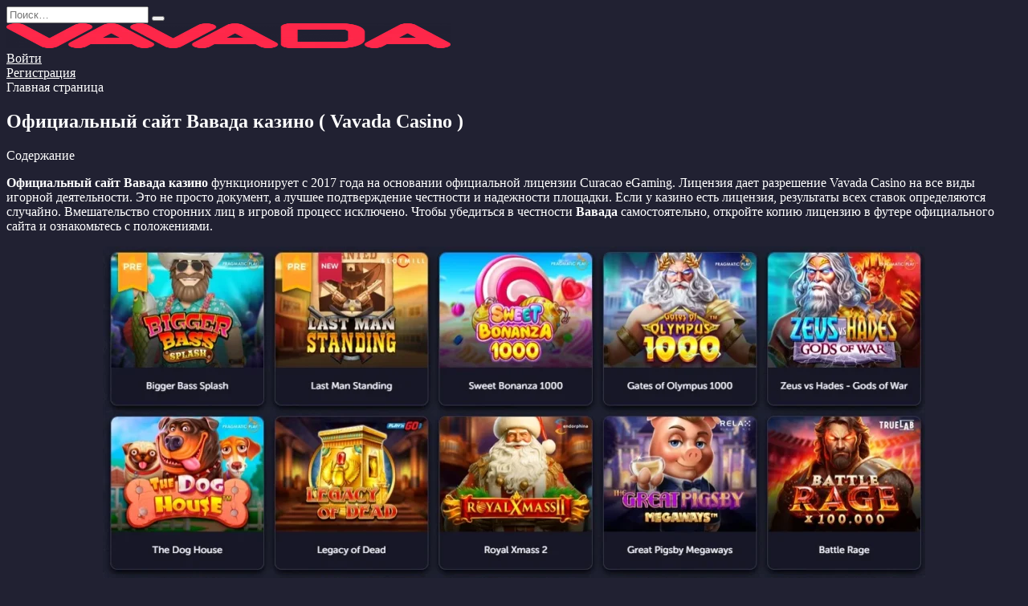

--- FILE ---
content_type: text/html; charset=UTF-8
request_url: https://casinosvavadaonline.website/
body_size: 28022
content:
<!doctype html>
<html lang="ru-RU">
<head><meta charset="UTF-8"><script>if(navigator.userAgent.match(/MSIE|Internet Explorer/i)||navigator.userAgent.match(/Trident\/7\..*?rv:11/i)){var href=document.location.href;if(!href.match(/[?&]nowprocket/)){if(href.indexOf("?")==-1){if(href.indexOf("#")==-1){document.location.href=href+"?nowprocket=1"}else{document.location.href=href.replace("#","?nowprocket=1#")}}else{if(href.indexOf("#")==-1){document.location.href=href+"&nowprocket=1"}else{document.location.href=href.replace("#","&nowprocket=1#")}}}}</script><script>(()=>{class RocketLazyLoadScripts{constructor(){this.v="1.2.6",this.triggerEvents=["keydown","mousedown","mousemove","touchmove","touchstart","touchend","wheel"],this.userEventHandler=this.t.bind(this),this.touchStartHandler=this.i.bind(this),this.touchMoveHandler=this.o.bind(this),this.touchEndHandler=this.h.bind(this),this.clickHandler=this.u.bind(this),this.interceptedClicks=[],this.interceptedClickListeners=[],this.l(this),window.addEventListener("pageshow",(t=>{this.persisted=t.persisted,this.everythingLoaded&&this.m()})),this.CSPIssue=sessionStorage.getItem("rocketCSPIssue"),document.addEventListener("securitypolicyviolation",(t=>{this.CSPIssue||"script-src-elem"!==t.violatedDirective||"data"!==t.blockedURI||(this.CSPIssue=!0,sessionStorage.setItem("rocketCSPIssue",!0))})),document.addEventListener("DOMContentLoaded",(()=>{this.k()})),this.delayedScripts={normal:[],async:[],defer:[]},this.trash=[],this.allJQueries=[]}p(t){document.hidden?t.t():(this.triggerEvents.forEach((e=>window.addEventListener(e,t.userEventHandler,{passive:!0}))),window.addEventListener("touchstart",t.touchStartHandler,{passive:!0}),window.addEventListener("mousedown",t.touchStartHandler),document.addEventListener("visibilitychange",t.userEventHandler))}_(){this.triggerEvents.forEach((t=>window.removeEventListener(t,this.userEventHandler,{passive:!0}))),document.removeEventListener("visibilitychange",this.userEventHandler)}i(t){"HTML"!==t.target.tagName&&(window.addEventListener("touchend",this.touchEndHandler),window.addEventListener("mouseup",this.touchEndHandler),window.addEventListener("touchmove",this.touchMoveHandler,{passive:!0}),window.addEventListener("mousemove",this.touchMoveHandler),t.target.addEventListener("click",this.clickHandler),this.L(t.target,!0),this.S(t.target,"onclick","rocket-onclick"),this.C())}o(t){window.removeEventListener("touchend",this.touchEndHandler),window.removeEventListener("mouseup",this.touchEndHandler),window.removeEventListener("touchmove",this.touchMoveHandler,{passive:!0}),window.removeEventListener("mousemove",this.touchMoveHandler),t.target.removeEventListener("click",this.clickHandler),this.L(t.target,!1),this.S(t.target,"rocket-onclick","onclick"),this.M()}h(){window.removeEventListener("touchend",this.touchEndHandler),window.removeEventListener("mouseup",this.touchEndHandler),window.removeEventListener("touchmove",this.touchMoveHandler,{passive:!0}),window.removeEventListener("mousemove",this.touchMoveHandler)}u(t){t.target.removeEventListener("click",this.clickHandler),this.L(t.target,!1),this.S(t.target,"rocket-onclick","onclick"),this.interceptedClicks.push(t),t.preventDefault(),t.stopPropagation(),t.stopImmediatePropagation(),this.M()}O(){window.removeEventListener("touchstart",this.touchStartHandler,{passive:!0}),window.removeEventListener("mousedown",this.touchStartHandler),this.interceptedClicks.forEach((t=>{t.target.dispatchEvent(new MouseEvent("click",{view:t.view,bubbles:!0,cancelable:!0}))}))}l(t){EventTarget.prototype.addEventListenerWPRocketBase=EventTarget.prototype.addEventListener,EventTarget.prototype.addEventListener=function(e,i,o){"click"!==e||t.windowLoaded||i===t.clickHandler||t.interceptedClickListeners.push({target:this,func:i,options:o}),(this||window).addEventListenerWPRocketBase(e,i,o)}}L(t,e){this.interceptedClickListeners.forEach((i=>{i.target===t&&(e?t.removeEventListener("click",i.func,i.options):t.addEventListener("click",i.func,i.options))})),t.parentNode!==document.documentElement&&this.L(t.parentNode,e)}D(){return new Promise((t=>{this.P?this.M=t:t()}))}C(){this.P=!0}M(){this.P=!1}S(t,e,i){t.hasAttribute&&t.hasAttribute(e)&&(event.target.setAttribute(i,event.target.getAttribute(e)),event.target.removeAttribute(e))}t(){this._(this),"loading"===document.readyState?document.addEventListener("DOMContentLoaded",this.R.bind(this)):this.R()}k(){let t=[];document.querySelectorAll("script[type=rocketlazyloadscript][data-rocket-src]").forEach((e=>{let i=e.getAttribute("data-rocket-src");if(i&&!i.startsWith("data:")){0===i.indexOf("//")&&(i=location.protocol+i);try{const o=new URL(i).origin;o!==location.origin&&t.push({src:o,crossOrigin:e.crossOrigin||"module"===e.getAttribute("data-rocket-type")})}catch(t){}}})),t=[...new Map(t.map((t=>[JSON.stringify(t),t]))).values()],this.T(t,"preconnect")}async R(){this.lastBreath=Date.now(),this.j(this),this.F(this),this.I(),this.W(),this.q(),await this.A(this.delayedScripts.normal),await this.A(this.delayedScripts.defer),await this.A(this.delayedScripts.async);try{await this.U(),await this.H(this),await this.J()}catch(t){console.error(t)}window.dispatchEvent(new Event("rocket-allScriptsLoaded")),this.everythingLoaded=!0,this.D().then((()=>{this.O()})),this.N()}W(){document.querySelectorAll("script[type=rocketlazyloadscript]").forEach((t=>{t.hasAttribute("data-rocket-src")?t.hasAttribute("async")&&!1!==t.async?this.delayedScripts.async.push(t):t.hasAttribute("defer")&&!1!==t.defer||"module"===t.getAttribute("data-rocket-type")?this.delayedScripts.defer.push(t):this.delayedScripts.normal.push(t):this.delayedScripts.normal.push(t)}))}async B(t){if(await this.G(),!0!==t.noModule||!("noModule"in HTMLScriptElement.prototype))return new Promise((e=>{let i;function o(){(i||t).setAttribute("data-rocket-status","executed"),e()}try{if(navigator.userAgent.indexOf("Firefox/")>0||""===navigator.vendor||this.CSPIssue)i=document.createElement("script"),[...t.attributes].forEach((t=>{let e=t.nodeName;"type"!==e&&("data-rocket-type"===e&&(e="type"),"data-rocket-src"===e&&(e="src"),i.setAttribute(e,t.nodeValue))})),t.text&&(i.text=t.text),i.hasAttribute("src")?(i.addEventListener("load",o),i.addEventListener("error",(function(){i.setAttribute("data-rocket-status","failed-network"),e()})),setTimeout((()=>{i.isConnected||e()}),1)):(i.text=t.text,o()),t.parentNode.replaceChild(i,t);else{const i=t.getAttribute("data-rocket-type"),s=t.getAttribute("data-rocket-src");i?(t.type=i,t.removeAttribute("data-rocket-type")):t.removeAttribute("type"),t.addEventListener("load",o),t.addEventListener("error",(i=>{this.CSPIssue&&i.target.src.startsWith("data:")?(console.log("WPRocket: data-uri blocked by CSP -> fallback"),t.removeAttribute("src"),this.B(t).then(e)):(t.setAttribute("data-rocket-status","failed-network"),e())})),s?(t.removeAttribute("data-rocket-src"),t.src=s):t.src="data:text/javascript;base64,"+window.btoa(unescape(encodeURIComponent(t.text)))}}catch(i){t.setAttribute("data-rocket-status","failed-transform"),e()}}));t.setAttribute("data-rocket-status","skipped")}async A(t){const e=t.shift();return e&&e.isConnected?(await this.B(e),this.A(t)):Promise.resolve()}q(){this.T([...this.delayedScripts.normal,...this.delayedScripts.defer,...this.delayedScripts.async],"preload")}T(t,e){var i=document.createDocumentFragment();t.forEach((t=>{const o=t.getAttribute&&t.getAttribute("data-rocket-src")||t.src;if(o&&!o.startsWith("data:")){const s=document.createElement("link");s.href=o,s.rel=e,"preconnect"!==e&&(s.as="script"),t.getAttribute&&"module"===t.getAttribute("data-rocket-type")&&(s.crossOrigin=!0),t.crossOrigin&&(s.crossOrigin=t.crossOrigin),t.integrity&&(s.integrity=t.integrity),i.appendChild(s),this.trash.push(s)}})),document.head.appendChild(i)}j(t){let e={};function i(i,o){return e[o].eventsToRewrite.indexOf(i)>=0&&!t.everythingLoaded?"rocket-"+i:i}function o(t,o){!function(t){e[t]||(e[t]={originalFunctions:{add:t.addEventListener,remove:t.removeEventListener},eventsToRewrite:[]},t.addEventListener=function(){arguments[0]=i(arguments[0],t),e[t].originalFunctions.add.apply(t,arguments)},t.removeEventListener=function(){arguments[0]=i(arguments[0],t),e[t].originalFunctions.remove.apply(t,arguments)})}(t),e[t].eventsToRewrite.push(o)}function s(e,i){let o=e[i];e[i]=null,Object.defineProperty(e,i,{get:()=>o||function(){},set(s){t.everythingLoaded?o=s:e["rocket"+i]=o=s}})}o(document,"DOMContentLoaded"),o(window,"DOMContentLoaded"),o(window,"load"),o(window,"pageshow"),o(document,"readystatechange"),s(document,"onreadystatechange"),s(window,"onload"),s(window,"onpageshow");try{Object.defineProperty(document,"readyState",{get:()=>t.rocketReadyState,set(e){t.rocketReadyState=e},configurable:!0}),document.readyState="loading"}catch(t){console.log("WPRocket DJE readyState conflict, bypassing")}}F(t){let e;function i(e){return t.everythingLoaded?e:e.split(" ").map((t=>"load"===t||0===t.indexOf("load.")?"rocket-jquery-load":t)).join(" ")}function o(o){function s(t){const e=o.fn[t];o.fn[t]=o.fn.init.prototype[t]=function(){return this[0]===window&&("string"==typeof arguments[0]||arguments[0]instanceof String?arguments[0]=i(arguments[0]):"object"==typeof arguments[0]&&Object.keys(arguments[0]).forEach((t=>{const e=arguments[0][t];delete arguments[0][t],arguments[0][i(t)]=e}))),e.apply(this,arguments),this}}o&&o.fn&&!t.allJQueries.includes(o)&&(o.fn.ready=o.fn.init.prototype.ready=function(e){return t.domReadyFired?e.bind(document)(o):document.addEventListener("rocket-DOMContentLoaded",(()=>e.bind(document)(o))),o([])},s("on"),s("one"),t.allJQueries.push(o)),e=o}o(window.jQuery),Object.defineProperty(window,"jQuery",{get:()=>e,set(t){o(t)}})}async H(t){const e=document.querySelector("script[data-webpack]");e&&(await async function(){return new Promise((t=>{e.addEventListener("load",t),e.addEventListener("error",t)}))}(),await t.K(),await t.H(t))}async U(){this.domReadyFired=!0;try{document.readyState="interactive"}catch(t){}await this.G(),document.dispatchEvent(new Event("rocket-readystatechange")),await this.G(),document.rocketonreadystatechange&&document.rocketonreadystatechange(),await this.G(),document.dispatchEvent(new Event("rocket-DOMContentLoaded")),await this.G(),window.dispatchEvent(new Event("rocket-DOMContentLoaded"))}async J(){try{document.readyState="complete"}catch(t){}await this.G(),document.dispatchEvent(new Event("rocket-readystatechange")),await this.G(),document.rocketonreadystatechange&&document.rocketonreadystatechange(),await this.G(),window.dispatchEvent(new Event("rocket-load")),await this.G(),window.rocketonload&&window.rocketonload(),await this.G(),this.allJQueries.forEach((t=>t(window).trigger("rocket-jquery-load"))),await this.G();const t=new Event("rocket-pageshow");t.persisted=this.persisted,window.dispatchEvent(t),await this.G(),window.rocketonpageshow&&window.rocketonpageshow({persisted:this.persisted}),this.windowLoaded=!0}m(){document.onreadystatechange&&document.onreadystatechange(),window.onload&&window.onload(),window.onpageshow&&window.onpageshow({persisted:this.persisted})}I(){const t=new Map;document.write=document.writeln=function(e){const i=document.currentScript;i||console.error("WPRocket unable to document.write this: "+e);const o=document.createRange(),s=i.parentElement;let n=t.get(i);void 0===n&&(n=i.nextSibling,t.set(i,n));const c=document.createDocumentFragment();o.setStart(c,0),c.appendChild(o.createContextualFragment(e)),s.insertBefore(c,n)}}async G(){Date.now()-this.lastBreath>45&&(await this.K(),this.lastBreath=Date.now())}async K(){return document.hidden?new Promise((t=>setTimeout(t))):new Promise((t=>requestAnimationFrame(t)))}N(){this.trash.forEach((t=>t.remove()))}static run(){const t=new RocketLazyLoadScripts;t.p(t)}}RocketLazyLoadScripts.run()})();</script>
	
	<meta name="viewport" content="width=device-width, initial-scale=1">
	<link rel="icon" type="image/png" href="/favicon-96x96.png" sizes="96x96" />
	<link rel="icon" type="image/svg+xml" href="/favicon.ico" />
	<link rel="shortcut icon" href="/favicon.ico" />
	<link rel="apple-touch-icon" sizes="180x180" href="/apple-touch-icon.png" />
	<link rel="manifest" href="/site.webmanifest" />	
	<meta name='robots' content='index, follow, max-image-preview:large, max-snippet:-1, max-video-preview:-1' />

	<!-- This site is optimized with the Yoast SEO plugin v24.8.1 - https://yoast.com/wordpress/plugins/seo/ -->
	<title>Вавада казино официальный сайт | Рабочее зеркало Vavada Casino</title><link rel="preload" data-rocket-preload as="image" href="https://casinosvavadaonline.website/wp-content/uploads/2025/01/vavada-1024x815.webp" imagesrcset="https://casinosvavadaonline.website/wp-content/uploads/2025/01/vavada-1024x815.webp 1024w, https://casinosvavadaonline.website/wp-content/uploads/2025/01/vavada-300x239.webp 300w, https://casinosvavadaonline.website/wp-content/uploads/2025/01/vavada-768x611.webp 768w, https://casinosvavadaonline.website/wp-content/uploads/2025/01/vavada-502x400.webp 502w, https://casinosvavadaonline.website/wp-content/uploads/2025/01/vavada.webp 1187w" imagesizes="(max-width: 1024px) 100vw, 1024px" fetchpriority="high"><link rel="stylesheet" href="https://casinosvavadaonline.website/wp-content/cache/fonts/1/google-fonts/css/f/e/c/9bc94886563cf451a3dcf8973f128.css" data-wpr-hosted-gf-parameters="family=Montserrat%3A400%2C400i%2C700&subset=cyrillic&display=swap"/>
	<meta name="description" content="Вавада казино официальный сайт является лучшей игровой площадкой, пройди регистрацию и получи бонус 100% на депозит в Casino Vavada." />
	<link rel="canonical" href="https://casinosvavadaonline.website/" />
	<meta property="og:locale" content="ru_RU" />
	<meta property="og:type" content="website" />
	<meta property="og:title" content="Вавада казино официальный сайт | Рабочее зеркало Vavada Casino" />
	<meta property="og:description" content="Вавада казино официальный сайт является лучшей игровой площадкой, пройди регистрацию и получи бонус 100% на депозит в Casino Vavada." />
	<meta property="og:url" content="https://casinosvavadaonline.website/" />
	<meta property="og:site_name" content="Вавада казино" />
	<meta property="article:modified_time" content="2025-01-28T17:29:15+00:00" />
	<meta property="og:image" content="https://casinosvavadaonline.website/wp-content/uploads/2025/01/vavada-1024x815.webp" />
	<meta name="twitter:card" content="summary_large_image" />
	<script type="application/ld+json" class="yoast-schema-graph">{"@context":"https://schema.org","@graph":[{"@type":"WebPage","@id":"https://casinosvavadaonline.website/","url":"https://casinosvavadaonline.website/","name":"Вавада казино официальный сайт | Рабочее зеркало Vavada Casino","isPartOf":{"@id":"https://casinosvavadaonline.website/#website"},"primaryImageOfPage":{"@id":"https://casinosvavadaonline.website/#primaryimage"},"image":{"@id":"https://casinosvavadaonline.website/#primaryimage"},"thumbnailUrl":"https://casinosvavadaonline.website/wp-content/uploads/2025/01/vavada-1024x815.webp","datePublished":"2025-01-28T14:41:58+00:00","dateModified":"2025-01-28T17:29:15+00:00","description":"Вавада казино официальный сайт является лучшей игровой площадкой, пройди регистрацию и получи бонус 100% на депозит в Casino Vavada.","breadcrumb":{"@id":"https://casinosvavadaonline.website/#breadcrumb"},"inLanguage":"ru-RU","potentialAction":[{"@type":"ReadAction","target":["https://casinosvavadaonline.website/"]}]},{"@type":"ImageObject","inLanguage":"ru-RU","@id":"https://casinosvavadaonline.website/#primaryimage","url":"https://casinosvavadaonline.website/wp-content/uploads/2025/01/vavada.webp","contentUrl":"https://casinosvavadaonline.website/wp-content/uploads/2025/01/vavada.webp","width":1187,"height":945,"caption":"Вавада казино"},{"@type":"BreadcrumbList","@id":"https://casinosvavadaonline.website/#breadcrumb","itemListElement":[{"@type":"ListItem","position":1,"name":"Главная страница"}]},{"@type":"WebSite","@id":"https://casinosvavadaonline.website/#website","url":"https://casinosvavadaonline.website/","name":"Вавада казино","description":"","potentialAction":[{"@type":"SearchAction","target":{"@type":"EntryPoint","urlTemplate":"https://casinosvavadaonline.website/?s={search_term_string}"},"query-input":{"@type":"PropertyValueSpecification","valueRequired":true,"valueName":"search_term_string"}}],"inLanguage":"ru-RU"}]}</script>
	<!-- / Yoast SEO plugin. -->




<link rel="alternate" title="oEmbed (JSON)" type="application/json+oembed" href="https://casinosvavadaonline.website/wp-json/oembed/1.0/embed?url=https%3A%2F%2Fcasinosvavadaonline.website%2F" />
<link rel="alternate" title="oEmbed (XML)" type="text/xml+oembed" href="https://casinosvavadaonline.website/wp-json/oembed/1.0/embed?url=https%3A%2F%2Fcasinosvavadaonline.website%2F&#038;format=xml" />
<style id='wp-img-auto-sizes-contain-inline-css' type='text/css'>
img:is([sizes=auto i],[sizes^="auto," i]){contain-intrinsic-size:3000px 1500px}
/*# sourceURL=wp-img-auto-sizes-contain-inline-css */
</style>
<style id='wp-emoji-styles-inline-css' type='text/css'>

	img.wp-smiley, img.emoji {
		display: inline !important;
		border: none !important;
		box-shadow: none !important;
		height: 1em !important;
		width: 1em !important;
		margin: 0 0.07em !important;
		vertical-align: -0.1em !important;
		background: none !important;
		padding: 0 !important;
	}
/*# sourceURL=wp-emoji-styles-inline-css */
</style>
<style id='wp-block-library-inline-css' type='text/css'>
:root{--wp-block-synced-color:#7a00df;--wp-block-synced-color--rgb:122,0,223;--wp-bound-block-color:var(--wp-block-synced-color);--wp-editor-canvas-background:#ddd;--wp-admin-theme-color:#007cba;--wp-admin-theme-color--rgb:0,124,186;--wp-admin-theme-color-darker-10:#006ba1;--wp-admin-theme-color-darker-10--rgb:0,107,160.5;--wp-admin-theme-color-darker-20:#005a87;--wp-admin-theme-color-darker-20--rgb:0,90,135;--wp-admin-border-width-focus:2px}@media (min-resolution:192dpi){:root{--wp-admin-border-width-focus:1.5px}}.wp-element-button{cursor:pointer}:root .has-very-light-gray-background-color{background-color:#eee}:root .has-very-dark-gray-background-color{background-color:#313131}:root .has-very-light-gray-color{color:#eee}:root .has-very-dark-gray-color{color:#313131}:root .has-vivid-green-cyan-to-vivid-cyan-blue-gradient-background{background:linear-gradient(135deg,#00d084,#0693e3)}:root .has-purple-crush-gradient-background{background:linear-gradient(135deg,#34e2e4,#4721fb 50%,#ab1dfe)}:root .has-hazy-dawn-gradient-background{background:linear-gradient(135deg,#faaca8,#dad0ec)}:root .has-subdued-olive-gradient-background{background:linear-gradient(135deg,#fafae1,#67a671)}:root .has-atomic-cream-gradient-background{background:linear-gradient(135deg,#fdd79a,#004a59)}:root .has-nightshade-gradient-background{background:linear-gradient(135deg,#330968,#31cdcf)}:root .has-midnight-gradient-background{background:linear-gradient(135deg,#020381,#2874fc)}:root{--wp--preset--font-size--normal:16px;--wp--preset--font-size--huge:42px}.has-regular-font-size{font-size:1em}.has-larger-font-size{font-size:2.625em}.has-normal-font-size{font-size:var(--wp--preset--font-size--normal)}.has-huge-font-size{font-size:var(--wp--preset--font-size--huge)}.has-text-align-center{text-align:center}.has-text-align-left{text-align:left}.has-text-align-right{text-align:right}.has-fit-text{white-space:nowrap!important}#end-resizable-editor-section{display:none}.aligncenter{clear:both}.items-justified-left{justify-content:flex-start}.items-justified-center{justify-content:center}.items-justified-right{justify-content:flex-end}.items-justified-space-between{justify-content:space-between}.screen-reader-text{border:0;clip-path:inset(50%);height:1px;margin:-1px;overflow:hidden;padding:0;position:absolute;width:1px;word-wrap:normal!important}.screen-reader-text:focus{background-color:#ddd;clip-path:none;color:#444;display:block;font-size:1em;height:auto;left:5px;line-height:normal;padding:15px 23px 14px;text-decoration:none;top:5px;width:auto;z-index:100000}html :where(.has-border-color){border-style:solid}html :where([style*=border-top-color]){border-top-style:solid}html :where([style*=border-right-color]){border-right-style:solid}html :where([style*=border-bottom-color]){border-bottom-style:solid}html :where([style*=border-left-color]){border-left-style:solid}html :where([style*=border-width]){border-style:solid}html :where([style*=border-top-width]){border-top-style:solid}html :where([style*=border-right-width]){border-right-style:solid}html :where([style*=border-bottom-width]){border-bottom-style:solid}html :where([style*=border-left-width]){border-left-style:solid}html :where(img[class*=wp-image-]){height:auto;max-width:100%}:where(figure){margin:0 0 1em}html :where(.is-position-sticky){--wp-admin--admin-bar--position-offset:var(--wp-admin--admin-bar--height,0px)}@media screen and (max-width:600px){html :where(.is-position-sticky){--wp-admin--admin-bar--position-offset:0px}}

/*# sourceURL=wp-block-library-inline-css */
</style><style id='wp-block-heading-inline-css' type='text/css'>
h1:where(.wp-block-heading).has-background,h2:where(.wp-block-heading).has-background,h3:where(.wp-block-heading).has-background,h4:where(.wp-block-heading).has-background,h5:where(.wp-block-heading).has-background,h6:where(.wp-block-heading).has-background{padding:1.25em 2.375em}h1.has-text-align-left[style*=writing-mode]:where([style*=vertical-lr]),h1.has-text-align-right[style*=writing-mode]:where([style*=vertical-rl]),h2.has-text-align-left[style*=writing-mode]:where([style*=vertical-lr]),h2.has-text-align-right[style*=writing-mode]:where([style*=vertical-rl]),h3.has-text-align-left[style*=writing-mode]:where([style*=vertical-lr]),h3.has-text-align-right[style*=writing-mode]:where([style*=vertical-rl]),h4.has-text-align-left[style*=writing-mode]:where([style*=vertical-lr]),h4.has-text-align-right[style*=writing-mode]:where([style*=vertical-rl]),h5.has-text-align-left[style*=writing-mode]:where([style*=vertical-lr]),h5.has-text-align-right[style*=writing-mode]:where([style*=vertical-rl]),h6.has-text-align-left[style*=writing-mode]:where([style*=vertical-lr]),h6.has-text-align-right[style*=writing-mode]:where([style*=vertical-rl]){rotate:180deg}
/*# sourceURL=https://casinosvavadaonline.website/wp-includes/blocks/heading/style.min.css */
</style>
<style id='wp-block-image-inline-css' type='text/css'>
.wp-block-image>a,.wp-block-image>figure>a{display:inline-block}.wp-block-image img{box-sizing:border-box;height:auto;max-width:100%;vertical-align:bottom}@media not (prefers-reduced-motion){.wp-block-image img.hide{visibility:hidden}.wp-block-image img.show{animation:show-content-image .4s}}.wp-block-image[style*=border-radius] img,.wp-block-image[style*=border-radius]>a{border-radius:inherit}.wp-block-image.has-custom-border img{box-sizing:border-box}.wp-block-image.aligncenter{text-align:center}.wp-block-image.alignfull>a,.wp-block-image.alignwide>a{width:100%}.wp-block-image.alignfull img,.wp-block-image.alignwide img{height:auto;width:100%}.wp-block-image .aligncenter,.wp-block-image .alignleft,.wp-block-image .alignright,.wp-block-image.aligncenter,.wp-block-image.alignleft,.wp-block-image.alignright{display:table}.wp-block-image .aligncenter>figcaption,.wp-block-image .alignleft>figcaption,.wp-block-image .alignright>figcaption,.wp-block-image.aligncenter>figcaption,.wp-block-image.alignleft>figcaption,.wp-block-image.alignright>figcaption{caption-side:bottom;display:table-caption}.wp-block-image .alignleft{float:left;margin:.5em 1em .5em 0}.wp-block-image .alignright{float:right;margin:.5em 0 .5em 1em}.wp-block-image .aligncenter{margin-left:auto;margin-right:auto}.wp-block-image :where(figcaption){margin-bottom:1em;margin-top:.5em}.wp-block-image.is-style-circle-mask img{border-radius:9999px}@supports ((-webkit-mask-image:none) or (mask-image:none)) or (-webkit-mask-image:none){.wp-block-image.is-style-circle-mask img{border-radius:0;-webkit-mask-image:url('data:image/svg+xml;utf8,<svg viewBox="0 0 100 100" xmlns="http://www.w3.org/2000/svg"><circle cx="50" cy="50" r="50"/></svg>');mask-image:url('data:image/svg+xml;utf8,<svg viewBox="0 0 100 100" xmlns="http://www.w3.org/2000/svg"><circle cx="50" cy="50" r="50"/></svg>');mask-mode:alpha;-webkit-mask-position:center;mask-position:center;-webkit-mask-repeat:no-repeat;mask-repeat:no-repeat;-webkit-mask-size:contain;mask-size:contain}}:root :where(.wp-block-image.is-style-rounded img,.wp-block-image .is-style-rounded img){border-radius:9999px}.wp-block-image figure{margin:0}.wp-lightbox-container{display:flex;flex-direction:column;position:relative}.wp-lightbox-container img{cursor:zoom-in}.wp-lightbox-container img:hover+button{opacity:1}.wp-lightbox-container button{align-items:center;backdrop-filter:blur(16px) saturate(180%);background-color:#5a5a5a40;border:none;border-radius:4px;cursor:zoom-in;display:flex;height:20px;justify-content:center;opacity:0;padding:0;position:absolute;right:16px;text-align:center;top:16px;width:20px;z-index:100}@media not (prefers-reduced-motion){.wp-lightbox-container button{transition:opacity .2s ease}}.wp-lightbox-container button:focus-visible{outline:3px auto #5a5a5a40;outline:3px auto -webkit-focus-ring-color;outline-offset:3px}.wp-lightbox-container button:hover{cursor:pointer;opacity:1}.wp-lightbox-container button:focus{opacity:1}.wp-lightbox-container button:focus,.wp-lightbox-container button:hover,.wp-lightbox-container button:not(:hover):not(:active):not(.has-background){background-color:#5a5a5a40;border:none}.wp-lightbox-overlay{box-sizing:border-box;cursor:zoom-out;height:100vh;left:0;overflow:hidden;position:fixed;top:0;visibility:hidden;width:100%;z-index:100000}.wp-lightbox-overlay .close-button{align-items:center;cursor:pointer;display:flex;justify-content:center;min-height:40px;min-width:40px;padding:0;position:absolute;right:calc(env(safe-area-inset-right) + 16px);top:calc(env(safe-area-inset-top) + 16px);z-index:5000000}.wp-lightbox-overlay .close-button:focus,.wp-lightbox-overlay .close-button:hover,.wp-lightbox-overlay .close-button:not(:hover):not(:active):not(.has-background){background:none;border:none}.wp-lightbox-overlay .lightbox-image-container{height:var(--wp--lightbox-container-height);left:50%;overflow:hidden;position:absolute;top:50%;transform:translate(-50%,-50%);transform-origin:top left;width:var(--wp--lightbox-container-width);z-index:9999999999}.wp-lightbox-overlay .wp-block-image{align-items:center;box-sizing:border-box;display:flex;height:100%;justify-content:center;margin:0;position:relative;transform-origin:0 0;width:100%;z-index:3000000}.wp-lightbox-overlay .wp-block-image img{height:var(--wp--lightbox-image-height);min-height:var(--wp--lightbox-image-height);min-width:var(--wp--lightbox-image-width);width:var(--wp--lightbox-image-width)}.wp-lightbox-overlay .wp-block-image figcaption{display:none}.wp-lightbox-overlay button{background:none;border:none}.wp-lightbox-overlay .scrim{background-color:#fff;height:100%;opacity:.9;position:absolute;width:100%;z-index:2000000}.wp-lightbox-overlay.active{visibility:visible}@media not (prefers-reduced-motion){.wp-lightbox-overlay.active{animation:turn-on-visibility .25s both}.wp-lightbox-overlay.active img{animation:turn-on-visibility .35s both}.wp-lightbox-overlay.show-closing-animation:not(.active){animation:turn-off-visibility .35s both}.wp-lightbox-overlay.show-closing-animation:not(.active) img{animation:turn-off-visibility .25s both}.wp-lightbox-overlay.zoom.active{animation:none;opacity:1;visibility:visible}.wp-lightbox-overlay.zoom.active .lightbox-image-container{animation:lightbox-zoom-in .4s}.wp-lightbox-overlay.zoom.active .lightbox-image-container img{animation:none}.wp-lightbox-overlay.zoom.active .scrim{animation:turn-on-visibility .4s forwards}.wp-lightbox-overlay.zoom.show-closing-animation:not(.active){animation:none}.wp-lightbox-overlay.zoom.show-closing-animation:not(.active) .lightbox-image-container{animation:lightbox-zoom-out .4s}.wp-lightbox-overlay.zoom.show-closing-animation:not(.active) .lightbox-image-container img{animation:none}.wp-lightbox-overlay.zoom.show-closing-animation:not(.active) .scrim{animation:turn-off-visibility .4s forwards}}@keyframes show-content-image{0%{visibility:hidden}99%{visibility:hidden}to{visibility:visible}}@keyframes turn-on-visibility{0%{opacity:0}to{opacity:1}}@keyframes turn-off-visibility{0%{opacity:1;visibility:visible}99%{opacity:0;visibility:visible}to{opacity:0;visibility:hidden}}@keyframes lightbox-zoom-in{0%{transform:translate(calc((-100vw + var(--wp--lightbox-scrollbar-width))/2 + var(--wp--lightbox-initial-left-position)),calc(-50vh + var(--wp--lightbox-initial-top-position))) scale(var(--wp--lightbox-scale))}to{transform:translate(-50%,-50%) scale(1)}}@keyframes lightbox-zoom-out{0%{transform:translate(-50%,-50%) scale(1);visibility:visible}99%{visibility:visible}to{transform:translate(calc((-100vw + var(--wp--lightbox-scrollbar-width))/2 + var(--wp--lightbox-initial-left-position)),calc(-50vh + var(--wp--lightbox-initial-top-position))) scale(var(--wp--lightbox-scale));visibility:hidden}}
/*# sourceURL=https://casinosvavadaonline.website/wp-includes/blocks/image/style.min.css */
</style>
<style id='wp-block-image-theme-inline-css' type='text/css'>
:root :where(.wp-block-image figcaption){color:#555;font-size:13px;text-align:center}.is-dark-theme :root :where(.wp-block-image figcaption){color:#ffffffa6}.wp-block-image{margin:0 0 1em}
/*# sourceURL=https://casinosvavadaonline.website/wp-includes/blocks/image/theme.min.css */
</style>
<style id='wp-block-list-inline-css' type='text/css'>
ol,ul{box-sizing:border-box}:root :where(.wp-block-list.has-background){padding:1.25em 2.375em}
/*# sourceURL=https://casinosvavadaonline.website/wp-includes/blocks/list/style.min.css */
</style>
<style id='wp-block-paragraph-inline-css' type='text/css'>
.is-small-text{font-size:.875em}.is-regular-text{font-size:1em}.is-large-text{font-size:2.25em}.is-larger-text{font-size:3em}.has-drop-cap:not(:focus):first-letter{float:left;font-size:8.4em;font-style:normal;font-weight:100;line-height:.68;margin:.05em .1em 0 0;text-transform:uppercase}body.rtl .has-drop-cap:not(:focus):first-letter{float:none;margin-left:.1em}p.has-drop-cap.has-background{overflow:hidden}:root :where(p.has-background){padding:1.25em 2.375em}:where(p.has-text-color:not(.has-link-color)) a{color:inherit}p.has-text-align-left[style*="writing-mode:vertical-lr"],p.has-text-align-right[style*="writing-mode:vertical-rl"]{rotate:180deg}
/*# sourceURL=https://casinosvavadaonline.website/wp-includes/blocks/paragraph/style.min.css */
</style>
<style id='global-styles-inline-css' type='text/css'>
:root{--wp--preset--aspect-ratio--square: 1;--wp--preset--aspect-ratio--4-3: 4/3;--wp--preset--aspect-ratio--3-4: 3/4;--wp--preset--aspect-ratio--3-2: 3/2;--wp--preset--aspect-ratio--2-3: 2/3;--wp--preset--aspect-ratio--16-9: 16/9;--wp--preset--aspect-ratio--9-16: 9/16;--wp--preset--color--black: #000000;--wp--preset--color--cyan-bluish-gray: #abb8c3;--wp--preset--color--white: #ffffff;--wp--preset--color--pale-pink: #f78da7;--wp--preset--color--vivid-red: #cf2e2e;--wp--preset--color--luminous-vivid-orange: #ff6900;--wp--preset--color--luminous-vivid-amber: #fcb900;--wp--preset--color--light-green-cyan: #7bdcb5;--wp--preset--color--vivid-green-cyan: #00d084;--wp--preset--color--pale-cyan-blue: #8ed1fc;--wp--preset--color--vivid-cyan-blue: #0693e3;--wp--preset--color--vivid-purple: #9b51e0;--wp--preset--gradient--vivid-cyan-blue-to-vivid-purple: linear-gradient(135deg,rgb(6,147,227) 0%,rgb(155,81,224) 100%);--wp--preset--gradient--light-green-cyan-to-vivid-green-cyan: linear-gradient(135deg,rgb(122,220,180) 0%,rgb(0,208,130) 100%);--wp--preset--gradient--luminous-vivid-amber-to-luminous-vivid-orange: linear-gradient(135deg,rgb(252,185,0) 0%,rgb(255,105,0) 100%);--wp--preset--gradient--luminous-vivid-orange-to-vivid-red: linear-gradient(135deg,rgb(255,105,0) 0%,rgb(207,46,46) 100%);--wp--preset--gradient--very-light-gray-to-cyan-bluish-gray: linear-gradient(135deg,rgb(238,238,238) 0%,rgb(169,184,195) 100%);--wp--preset--gradient--cool-to-warm-spectrum: linear-gradient(135deg,rgb(74,234,220) 0%,rgb(151,120,209) 20%,rgb(207,42,186) 40%,rgb(238,44,130) 60%,rgb(251,105,98) 80%,rgb(254,248,76) 100%);--wp--preset--gradient--blush-light-purple: linear-gradient(135deg,rgb(255,206,236) 0%,rgb(152,150,240) 100%);--wp--preset--gradient--blush-bordeaux: linear-gradient(135deg,rgb(254,205,165) 0%,rgb(254,45,45) 50%,rgb(107,0,62) 100%);--wp--preset--gradient--luminous-dusk: linear-gradient(135deg,rgb(255,203,112) 0%,rgb(199,81,192) 50%,rgb(65,88,208) 100%);--wp--preset--gradient--pale-ocean: linear-gradient(135deg,rgb(255,245,203) 0%,rgb(182,227,212) 50%,rgb(51,167,181) 100%);--wp--preset--gradient--electric-grass: linear-gradient(135deg,rgb(202,248,128) 0%,rgb(113,206,126) 100%);--wp--preset--gradient--midnight: linear-gradient(135deg,rgb(2,3,129) 0%,rgb(40,116,252) 100%);--wp--preset--font-size--small: 19.5px;--wp--preset--font-size--medium: 20px;--wp--preset--font-size--large: 36.5px;--wp--preset--font-size--x-large: 42px;--wp--preset--font-size--normal: 22px;--wp--preset--font-size--huge: 49.5px;--wp--preset--spacing--20: 0.44rem;--wp--preset--spacing--30: 0.67rem;--wp--preset--spacing--40: 1rem;--wp--preset--spacing--50: 1.5rem;--wp--preset--spacing--60: 2.25rem;--wp--preset--spacing--70: 3.38rem;--wp--preset--spacing--80: 5.06rem;--wp--preset--shadow--natural: 6px 6px 9px rgba(0, 0, 0, 0.2);--wp--preset--shadow--deep: 12px 12px 50px rgba(0, 0, 0, 0.4);--wp--preset--shadow--sharp: 6px 6px 0px rgba(0, 0, 0, 0.2);--wp--preset--shadow--outlined: 6px 6px 0px -3px rgb(255, 255, 255), 6px 6px rgb(0, 0, 0);--wp--preset--shadow--crisp: 6px 6px 0px rgb(0, 0, 0);}:where(.is-layout-flex){gap: 0.5em;}:where(.is-layout-grid){gap: 0.5em;}body .is-layout-flex{display: flex;}.is-layout-flex{flex-wrap: wrap;align-items: center;}.is-layout-flex > :is(*, div){margin: 0;}body .is-layout-grid{display: grid;}.is-layout-grid > :is(*, div){margin: 0;}:where(.wp-block-columns.is-layout-flex){gap: 2em;}:where(.wp-block-columns.is-layout-grid){gap: 2em;}:where(.wp-block-post-template.is-layout-flex){gap: 1.25em;}:where(.wp-block-post-template.is-layout-grid){gap: 1.25em;}.has-black-color{color: var(--wp--preset--color--black) !important;}.has-cyan-bluish-gray-color{color: var(--wp--preset--color--cyan-bluish-gray) !important;}.has-white-color{color: var(--wp--preset--color--white) !important;}.has-pale-pink-color{color: var(--wp--preset--color--pale-pink) !important;}.has-vivid-red-color{color: var(--wp--preset--color--vivid-red) !important;}.has-luminous-vivid-orange-color{color: var(--wp--preset--color--luminous-vivid-orange) !important;}.has-luminous-vivid-amber-color{color: var(--wp--preset--color--luminous-vivid-amber) !important;}.has-light-green-cyan-color{color: var(--wp--preset--color--light-green-cyan) !important;}.has-vivid-green-cyan-color{color: var(--wp--preset--color--vivid-green-cyan) !important;}.has-pale-cyan-blue-color{color: var(--wp--preset--color--pale-cyan-blue) !important;}.has-vivid-cyan-blue-color{color: var(--wp--preset--color--vivid-cyan-blue) !important;}.has-vivid-purple-color{color: var(--wp--preset--color--vivid-purple) !important;}.has-black-background-color{background-color: var(--wp--preset--color--black) !important;}.has-cyan-bluish-gray-background-color{background-color: var(--wp--preset--color--cyan-bluish-gray) !important;}.has-white-background-color{background-color: var(--wp--preset--color--white) !important;}.has-pale-pink-background-color{background-color: var(--wp--preset--color--pale-pink) !important;}.has-vivid-red-background-color{background-color: var(--wp--preset--color--vivid-red) !important;}.has-luminous-vivid-orange-background-color{background-color: var(--wp--preset--color--luminous-vivid-orange) !important;}.has-luminous-vivid-amber-background-color{background-color: var(--wp--preset--color--luminous-vivid-amber) !important;}.has-light-green-cyan-background-color{background-color: var(--wp--preset--color--light-green-cyan) !important;}.has-vivid-green-cyan-background-color{background-color: var(--wp--preset--color--vivid-green-cyan) !important;}.has-pale-cyan-blue-background-color{background-color: var(--wp--preset--color--pale-cyan-blue) !important;}.has-vivid-cyan-blue-background-color{background-color: var(--wp--preset--color--vivid-cyan-blue) !important;}.has-vivid-purple-background-color{background-color: var(--wp--preset--color--vivid-purple) !important;}.has-black-border-color{border-color: var(--wp--preset--color--black) !important;}.has-cyan-bluish-gray-border-color{border-color: var(--wp--preset--color--cyan-bluish-gray) !important;}.has-white-border-color{border-color: var(--wp--preset--color--white) !important;}.has-pale-pink-border-color{border-color: var(--wp--preset--color--pale-pink) !important;}.has-vivid-red-border-color{border-color: var(--wp--preset--color--vivid-red) !important;}.has-luminous-vivid-orange-border-color{border-color: var(--wp--preset--color--luminous-vivid-orange) !important;}.has-luminous-vivid-amber-border-color{border-color: var(--wp--preset--color--luminous-vivid-amber) !important;}.has-light-green-cyan-border-color{border-color: var(--wp--preset--color--light-green-cyan) !important;}.has-vivid-green-cyan-border-color{border-color: var(--wp--preset--color--vivid-green-cyan) !important;}.has-pale-cyan-blue-border-color{border-color: var(--wp--preset--color--pale-cyan-blue) !important;}.has-vivid-cyan-blue-border-color{border-color: var(--wp--preset--color--vivid-cyan-blue) !important;}.has-vivid-purple-border-color{border-color: var(--wp--preset--color--vivid-purple) !important;}.has-vivid-cyan-blue-to-vivid-purple-gradient-background{background: var(--wp--preset--gradient--vivid-cyan-blue-to-vivid-purple) !important;}.has-light-green-cyan-to-vivid-green-cyan-gradient-background{background: var(--wp--preset--gradient--light-green-cyan-to-vivid-green-cyan) !important;}.has-luminous-vivid-amber-to-luminous-vivid-orange-gradient-background{background: var(--wp--preset--gradient--luminous-vivid-amber-to-luminous-vivid-orange) !important;}.has-luminous-vivid-orange-to-vivid-red-gradient-background{background: var(--wp--preset--gradient--luminous-vivid-orange-to-vivid-red) !important;}.has-very-light-gray-to-cyan-bluish-gray-gradient-background{background: var(--wp--preset--gradient--very-light-gray-to-cyan-bluish-gray) !important;}.has-cool-to-warm-spectrum-gradient-background{background: var(--wp--preset--gradient--cool-to-warm-spectrum) !important;}.has-blush-light-purple-gradient-background{background: var(--wp--preset--gradient--blush-light-purple) !important;}.has-blush-bordeaux-gradient-background{background: var(--wp--preset--gradient--blush-bordeaux) !important;}.has-luminous-dusk-gradient-background{background: var(--wp--preset--gradient--luminous-dusk) !important;}.has-pale-ocean-gradient-background{background: var(--wp--preset--gradient--pale-ocean) !important;}.has-electric-grass-gradient-background{background: var(--wp--preset--gradient--electric-grass) !important;}.has-midnight-gradient-background{background: var(--wp--preset--gradient--midnight) !important;}.has-small-font-size{font-size: var(--wp--preset--font-size--small) !important;}.has-medium-font-size{font-size: var(--wp--preset--font-size--medium) !important;}.has-large-font-size{font-size: var(--wp--preset--font-size--large) !important;}.has-x-large-font-size{font-size: var(--wp--preset--font-size--x-large) !important;}
/*# sourceURL=global-styles-inline-css */
</style>

<style id='classic-theme-styles-inline-css' type='text/css'>
/*! This file is auto-generated */
.wp-block-button__link{color:#fff;background-color:#32373c;border-radius:9999px;box-shadow:none;text-decoration:none;padding:calc(.667em + 2px) calc(1.333em + 2px);font-size:1.125em}.wp-block-file__button{background:#32373c;color:#fff;text-decoration:none}
/*# sourceURL=/wp-includes/css/classic-themes.min.css */
</style>

<link data-minify="1" rel='stylesheet' id='reboot-style-css' href='https://casinosvavadaonline.website/wp-content/cache/background-css/casinosvavadaonline.website/wp-content/cache/min/1/wp-content/themes/reboot/assets/css/style.min.css?ver=1738187594&wpr_t=1767737518'  media='all' />
<link data-minify="1" rel='stylesheet' id='reboot-style-child-css' href='https://casinosvavadaonline.website/wp-content/cache/min/1/wp-content/themes/reboot_child/style.css?ver=1738187594'  media='all' />
<script type="rocketlazyloadscript" data-rocket-type="text/javascript" data-rocket-src="https://casinosvavadaonline.website/wp-includes/js/jquery/jquery.min.js?ver=3.7.1" id="jquery-core-js" data-rocket-defer defer></script>
<script type="rocketlazyloadscript" data-rocket-type="text/javascript" data-rocket-src="https://casinosvavadaonline.website/wp-includes/js/jquery/jquery-migrate.min.js?ver=3.4.1" id="jquery-migrate-js" data-rocket-defer defer></script>
<link rel="https://api.w.org/" href="https://casinosvavadaonline.website/wp-json/" /><link rel="alternate" title="JSON" type="application/json" href="https://casinosvavadaonline.website/wp-json/wp/v2/pages/26" /><link rel="preload" href="https://casinosvavadaonline.website/wp-content/themes/reboot/assets/fonts/wpshop-core.ttf" as="font" crossorigin>
    <style>.site-logotype{max-width:250px}.site-logotype img{max-height:31px}body{color:#ffffff}body{background-color:#212132}::selection, .card-slider__category, .card-slider-container .swiper-pagination-bullet-active, .post-card--grid .post-card__thumbnail:before, .post-card:not(.post-card--small) .post-card__thumbnail a:before, .post-card:not(.post-card--small) .post-card__category,  .post-box--high .post-box__category span, .post-box--wide .post-box__category span, .page-separator, .pagination .nav-links .page-numbers:not(.dots):not(.current):before, .btn, .btn-primary:hover, .btn-primary:not(:disabled):not(.disabled).active, .btn-primary:not(:disabled):not(.disabled):active, .show>.btn-primary.dropdown-toggle, .comment-respond .form-submit input, .page-links__item:hover{background-color:#ffffff}.entry-image--big .entry-image__body .post-card__category a, .home-text ul:not([class])>li:before, .home-text ul.wp-block-list>li:before, .page-content ul:not([class])>li:before, .page-content ul.wp-block-list>li:before, .taxonomy-description ul:not([class])>li:before, .taxonomy-description ul.wp-block-list>li:before, .widget-area .widget_categories ul.menu li a:before, .widget-area .widget_categories ul.menu li span:before, .widget-area .widget_categories>ul li a:before, .widget-area .widget_categories>ul li span:before, .widget-area .widget_nav_menu ul.menu li a:before, .widget-area .widget_nav_menu ul.menu li span:before, .widget-area .widget_nav_menu>ul li a:before, .widget-area .widget_nav_menu>ul li span:before, .page-links .page-numbers:not(.dots):not(.current):before, .page-links .post-page-numbers:not(.dots):not(.current):before, .pagination .nav-links .page-numbers:not(.dots):not(.current):before, .pagination .nav-links .post-page-numbers:not(.dots):not(.current):before, .entry-image--full .entry-image__body .post-card__category a, .entry-image--fullscreen .entry-image__body .post-card__category a, .entry-image--wide .entry-image__body .post-card__category a{background-color:#ffffff}.comment-respond input:focus, select:focus, textarea:focus, .post-card--grid.post-card--thumbnail-no, .post-card--standard:after, .post-card--related.post-card--thumbnail-no:hover, .spoiler-box, .btn-primary, .btn-primary:hover, .btn-primary:not(:disabled):not(.disabled).active, .btn-primary:not(:disabled):not(.disabled):active, .show>.btn-primary.dropdown-toggle, .inp:focus, .entry-tag:focus, .entry-tag:hover, .search-screen .search-form .search-field:focus, .entry-content ul:not([class])>li:before, .entry-content ul.wp-block-list>li:before, .text-content ul:not([class])>li:before, .text-content ul.wp-block-list>li:before, .page-content ul:not([class])>li:before, .page-content ul.wp-block-list>li:before, .taxonomy-description ul:not([class])>li:before, .taxonomy-description ul.wp-block-list>li:before, .entry-content blockquote:not(.wpremark),
        .input:focus, input[type=color]:focus, input[type=date]:focus, input[type=datetime-local]:focus, input[type=datetime]:focus, input[type=email]:focus, input[type=month]:focus, input[type=number]:focus, input[type=password]:focus, input[type=range]:focus, input[type=search]:focus, input[type=tel]:focus, input[type=text]:focus, input[type=time]:focus, input[type=url]:focus, input[type=week]:focus, select:focus, textarea:focus{border-color:#ffffff !important}.post-card--small .post-card__category, .post-card__author:before, .post-card__comments:before, .post-card__date:before, .post-card__like:before, .post-card__views:before, .entry-author:before, .entry-date:before, .entry-time:before, .entry-views:before, .entry-comments:before, .entry-content ol:not([class])>li:before, .entry-content ol.wp-block-list>li:before, .text-content ol:not([class])>li:before, .text-content ol.wp-block-list>li:before, .entry-content blockquote:before, .spoiler-box__title:after, .search-icon:hover:before, .search-form .search-submit:hover:before, .star-rating-item.hover,
        .comment-list .bypostauthor>.comment-body .comment-author:after,
        .breadcrumb a, .breadcrumb span,
        .search-screen .search-form .search-submit:before, 
        .star-rating--score-1:not(.hover) .star-rating-item:nth-child(1),
        .star-rating--score-2:not(.hover) .star-rating-item:nth-child(1), .star-rating--score-2:not(.hover) .star-rating-item:nth-child(2),
        .star-rating--score-3:not(.hover) .star-rating-item:nth-child(1), .star-rating--score-3:not(.hover) .star-rating-item:nth-child(2), .star-rating--score-3:not(.hover) .star-rating-item:nth-child(3),
        .star-rating--score-4:not(.hover) .star-rating-item:nth-child(1), .star-rating--score-4:not(.hover) .star-rating-item:nth-child(2), .star-rating--score-4:not(.hover) .star-rating-item:nth-child(3), .star-rating--score-4:not(.hover) .star-rating-item:nth-child(4),
        .star-rating--score-5:not(.hover) .star-rating-item:nth-child(1), .star-rating--score-5:not(.hover) .star-rating-item:nth-child(2), .star-rating--score-5:not(.hover) .star-rating-item:nth-child(3), .star-rating--score-5:not(.hover) .star-rating-item:nth-child(4), .star-rating--score-5:not(.hover) .star-rating-item:nth-child(5){color:#ffffff}.entry-content a:not(.wp-block-button__link), .entry-content a:not(.wp-block-button__link):visited, .spanlink, .comment-reply-link, .pseudo-link, .widget_calendar a, .widget_recent_comments a, .child-categories ul li a{color:#c4c4c4}.child-categories ul li a{border-color:#c4c4c4}a:hover, a:focus, a:active, .spanlink:hover, .entry-content a:not(.wp-block-button__link):hover, .entry-content a:not(.wp-block-button__link):focus, .entry-content a:not(.wp-block-button__link):active, .top-menu ul li>a:hover, .top-menu ul li>span:hover, .main-navigation ul li a:hover, .main-navigation ul li span:hover, .footer-navigation ul li a:hover, .footer-navigation ul li span:hover, .comment-reply-link:hover, .pseudo-link:hover, .child-categories ul li a:hover{color:#c4c4c4}.top-menu>ul>li>a:before, .top-menu>ul>li>span:before{background:#c4c4c4}.child-categories ul li a:hover, .post-box--no-thumb a:hover{border-color:#c4c4c4}.post-box--card:hover{box-shadow: inset 0 0 0 1px #c4c4c4}.post-box--card:hover{-webkit-box-shadow: inset 0 0 0 1px #c4c4c4}.site-header, .site-header a, .site-header .pseudo-link{color:#ffffff}.humburger span{background:#ffffff}.site-header{background-color:#212132}@media (min-width: 992px){.top-menu ul li .sub-menu{background-color:#212132}}.top-menu, .top-menu ul li>a, .top-menu ul li>span{color:#ffffff}.main-navigation, .footer-navigation, .footer-navigation .removed-link, .main-navigation .removed-link, .main-navigation ul li>a, .footer-navigation ul li>a{color:#ffffff}.main-navigation, .main-navigation ul li .sub-menu li, .main-navigation ul li.menu-item-has-children:before, .footer-navigation, .footer-navigation ul li .sub-menu li, .footer-navigation ul li.menu-item-has-children:before{background-color:#212132}.site-footer{background-color:#212132}</style>
		<style type="text/css" id="wp-custom-css">
			.entry-content table th,.home-text table th, .entry-content table td {
    text-align: center;
    background: #212132;
}		</style>
		<noscript><style id="rocket-lazyload-nojs-css">.rll-youtube-player, [data-lazy-src]{display:none !important;}</style></noscript>    <style id="rocket-lazyrender-inline-css">[data-wpr-lazyrender] {content-visibility: auto;}</style><style id="wpr-lazyload-bg-container"></style><style id="wpr-lazyload-bg-exclusion"></style>
<noscript>
<style id="wpr-lazyload-bg-nostyle">.preset-bgi-1,.sidebar-left .section-preset--bgi-1,.sidebar-none .section-preset--bgi-1:before,.sidebar-right .section-preset--bgi-1{--wpr-bg-f9710e35-b9fe-46e1-a99e-a334624fb6d7: url('https://casinosvavadaonline.website/wp-content/themes/reboot/assets/images/preset-shapes-1.png');}.preset-bgi-1.wpshop-customize-pc-preset,.sidebar-left .wpshop-customize-pc-preset.section-preset--bgi-1,.sidebar-none .wpshop-customize-pc-preset.section-preset--bgi-1:before,.sidebar-right .wpshop-customize-pc-preset.section-preset--bgi-1{--wpr-bg-c278ba38-c389-4fd3-abe6-8974ee1a9b13: url('https://casinosvavadaonline.website/wp-content/themes/reboot/assets/images/preset-customize-shapes-1.png');}.preset-bgi-2,.sidebar-left .section-preset--bgi-2,.sidebar-none .section-preset--bgi-2:before,.sidebar-right .section-preset--bgi-2{--wpr-bg-ce3f3b93-716e-410a-86b4-904d68d2975f: url('https://casinosvavadaonline.website/wp-content/themes/reboot/assets/images/preset-shapes-2.jpg');}.preset-bgi-2.wpshop-customize-pc-preset,.sidebar-left .wpshop-customize-pc-preset.section-preset--bgi-2,.sidebar-none .wpshop-customize-pc-preset.section-preset--bgi-2:before,.sidebar-right .wpshop-customize-pc-preset.section-preset--bgi-2{--wpr-bg-fcca6057-d389-4302-87fb-0dda54ed8757: url('https://casinosvavadaonline.website/wp-content/themes/reboot/assets/images/preset-customize-shapes-2.png');}.subscribe-box{--wpr-bg-07ce5785-f727-493b-ab41-d468bf9560f7: url('https://casinosvavadaonline.website/wp-content/themes/reboot/assets/images/subscribe-bg.png');}</style>
</noscript>
<script type="application/javascript">const rocket_pairs = [{"selector":".preset-bgi-1,.sidebar-left .section-preset--bgi-1,.sidebar-none .section-preset--bgi-1,.sidebar-right .section-preset--bgi-1","style":".preset-bgi-1,.sidebar-left .section-preset--bgi-1,.sidebar-none .section-preset--bgi-1:before,.sidebar-right .section-preset--bgi-1{--wpr-bg-f9710e35-b9fe-46e1-a99e-a334624fb6d7: url('https:\/\/casinosvavadaonline.website\/wp-content\/themes\/reboot\/assets\/images\/preset-shapes-1.png');}","hash":"f9710e35-b9fe-46e1-a99e-a334624fb6d7","url":"https:\/\/casinosvavadaonline.website\/wp-content\/themes\/reboot\/assets\/images\/preset-shapes-1.png"},{"selector":".preset-bgi-1.wpshop-customize-pc-preset,.sidebar-left .wpshop-customize-pc-preset.section-preset--bgi-1,.sidebar-none .wpshop-customize-pc-preset.section-preset--bgi-1,.sidebar-right .wpshop-customize-pc-preset.section-preset--bgi-1","style":".preset-bgi-1.wpshop-customize-pc-preset,.sidebar-left .wpshop-customize-pc-preset.section-preset--bgi-1,.sidebar-none .wpshop-customize-pc-preset.section-preset--bgi-1:before,.sidebar-right .wpshop-customize-pc-preset.section-preset--bgi-1{--wpr-bg-c278ba38-c389-4fd3-abe6-8974ee1a9b13: url('https:\/\/casinosvavadaonline.website\/wp-content\/themes\/reboot\/assets\/images\/preset-customize-shapes-1.png');}","hash":"c278ba38-c389-4fd3-abe6-8974ee1a9b13","url":"https:\/\/casinosvavadaonline.website\/wp-content\/themes\/reboot\/assets\/images\/preset-customize-shapes-1.png"},{"selector":".preset-bgi-2,.sidebar-left .section-preset--bgi-2,.sidebar-none .section-preset--bgi-2,.sidebar-right .section-preset--bgi-2","style":".preset-bgi-2,.sidebar-left .section-preset--bgi-2,.sidebar-none .section-preset--bgi-2:before,.sidebar-right .section-preset--bgi-2{--wpr-bg-ce3f3b93-716e-410a-86b4-904d68d2975f: url('https:\/\/casinosvavadaonline.website\/wp-content\/themes\/reboot\/assets\/images\/preset-shapes-2.jpg');}","hash":"ce3f3b93-716e-410a-86b4-904d68d2975f","url":"https:\/\/casinosvavadaonline.website\/wp-content\/themes\/reboot\/assets\/images\/preset-shapes-2.jpg"},{"selector":".preset-bgi-2.wpshop-customize-pc-preset,.sidebar-left .wpshop-customize-pc-preset.section-preset--bgi-2,.sidebar-none .wpshop-customize-pc-preset.section-preset--bgi-2,.sidebar-right .wpshop-customize-pc-preset.section-preset--bgi-2","style":".preset-bgi-2.wpshop-customize-pc-preset,.sidebar-left .wpshop-customize-pc-preset.section-preset--bgi-2,.sidebar-none .wpshop-customize-pc-preset.section-preset--bgi-2:before,.sidebar-right .wpshop-customize-pc-preset.section-preset--bgi-2{--wpr-bg-fcca6057-d389-4302-87fb-0dda54ed8757: url('https:\/\/casinosvavadaonline.website\/wp-content\/themes\/reboot\/assets\/images\/preset-customize-shapes-2.png');}","hash":"fcca6057-d389-4302-87fb-0dda54ed8757","url":"https:\/\/casinosvavadaonline.website\/wp-content\/themes\/reboot\/assets\/images\/preset-customize-shapes-2.png"},{"selector":".subscribe-box","style":".subscribe-box{--wpr-bg-07ce5785-f727-493b-ab41-d468bf9560f7: url('https:\/\/casinosvavadaonline.website\/wp-content\/themes\/reboot\/assets\/images\/subscribe-bg.png');}","hash":"07ce5785-f727-493b-ab41-d468bf9560f7","url":"https:\/\/casinosvavadaonline.website\/wp-content\/themes\/reboot\/assets\/images\/subscribe-bg.png"}]; const rocket_excluded_pairs = [];</script><meta name="generator" content="WP Rocket 3.18" data-wpr-features="wpr_lazyload_css_bg_img wpr_delay_js wpr_defer_js wpr_minify_js wpr_lazyload_images wpr_lazyload_iframes wpr_automatic_lazy_rendering wpr_oci wpr_image_dimensions wpr_minify_css wpr_desktop wpr_preload_links" /></head>

<body data-rsssl=1 class="home wp-singular page-template-default page page-id-26 wp-embed-responsive wp-theme-reboot wp-child-theme-reboot_child sidebar-none">



<div  id="page" class="site">
    <a class="skip-link screen-reader-text" href="#content"><!--noindex-->Перейти к содержанию<!--/noindex--></a>

    <div  class="search-screen-overlay js-search-screen-overlay"></div>
    <div  class="search-screen js-search-screen">
        
<form role="search" method="get" class="search-form" action="https://casinosvavadaonline.website/">
    <label>
        <span class="screen-reader-text"><!--noindex-->Search for:<!--/noindex--></span>
        <input type="search" class="search-field" placeholder="Поиск…" value="" name="s">
    </label>
    <button type="submit" class="search-submit"></button>
</form>    </div>

    

<header  id="masthead" class="site-header full" itemscope itemtype="http://schema.org/WPHeader">
    <div  class="site-header-inner fixed">

        <div class="humburger js-humburger"><span></span><span></span><span></span></div>

        
<div class="site-branding">

    <div class="site-logotype"><img src="https://casinosvavadaonline.website/wp-content/uploads/2025/01/vavada_logo.webp" width="553" height="89" alt="Вавада казино"></div></div><!-- .site-branding -->                <div class="header-html-1">
                    <div class="button_header_vhod"><div><a class="button-vhod" href="/go.php" target="_blank" rel="nofollow">Войти</a></div></div>                </div>
                            <div class="header-html-2">
                    <div class="button_header"><a class="button-reg" href="/go.php" target="_blank" rel="nofollow">Регистрация</a></div>                </div>
                            <div class="header-search">
                    <span class="search-icon js-search-icon"></span>
                </div>
            
    </div>
</header><!-- #masthead -->



    
    <nav id="site-navigation" class="main-navigation fixed" style="display: none;">
        <div class="main-navigation-inner full">
            <ul id="header_menu"></ul>
        </div>
    </nav>
    <div  class="container header-separator"></div>


    <div  class="mobile-menu-placeholder js-mobile-menu-placeholder"></div>
    
	
    <div  id="content" class="site-content fixed">

        
        <div  class="site-content-inner">
    
        
        <div id="primary" class="content-area" itemscope itemtype="http://schema.org/Article">
            <main id="main" class="site-main">

                
<article id="post-26" class="article-post post-26 page type-page status-publish ">

    
        <div class="breadcrumb" id="breadcrumbs"><span><span class="breadcrumb_last" aria-current="page">Главная страница</span></span></div>
                                <h1 class="entry-title" itemprop="headline">Официальный сайт Вавада казино ( Vavada Casino )</h1>
                    
        
        
    
	<div class="entry-content" itemprop="articleBody">
		<div class="table-of-contents"><div class="table-of-contents__header"><span class="table-of-contents__hide js-table-of-contents-hide">Содержание</span></div><ol class="table-of-contents__list js-table-of-contents-list" style="display:none;">
<li class="level-1"><a href="#igrovye-avtomaty-kazino-vavada">Игровые автоматы казино Вавада</a></li><li class="level-2"><a href="#sloty">Слоты</a></li><li class="level-2"><a href="#rezhim-live">Режим Live</a></li><li class="level-1"><a href="#turniry">Турниры</a></li><li class="level-1"><a href="#registratsiya-v-vavada-kazino">Регистрация в Вавада казино</a></li><li class="level-2"><a href="#verifikatsiya">Верификация</a></li><li class="level-1"><a href="#ofitsialnoe-prilozhenie-kluba">Официальное приложение клуба</a></li><li class="level-1"><a href="#bonusy-vavada-kazino">Бонусы Вавада казино</a></li><li class="level-2"><a href="#privetstvennye-pooschreniya-dlya-novichkov">Приветственные поощрения для новичков</a></li><li class="level-2"><a href="#individualnye-bonusy">Индивидуальные бонусы</a></li><li class="level-1"><a href="#sistema-loyalnosti-vavada-kazino">Система лояльности Вавада казино</a></li><li class="level-1"><a href="#popolnenie-balansa-i-snyatie-sredstv">Пополнение баланса и снятие средств</a></li><li class="level-1"><a href="#pomosch">Помощь</a></li></ol></div><p><strong>Официальный сайт Вавада казино</strong> функционирует с 2017 года на основании официальной лицензии Curacao eGaming. Лицензия дает разрешение Vavada Casino на все виды игорной деятельности. Это не просто документ, а лучшее подтверждение честности и надежности площадки. Если у казино есть лицензия, результаты всех ставок определяются случайно. Вмешательство сторонних лиц в игровой процесс исключено. Чтобы убедиться в честности <strong>Вавада</strong> самостоятельно, откройте копию лицензию в футере официального сайта и ознакомьтесь с положениями. </p>


<div class="wp-block-image">
<figure class="aligncenter size-large"><a href="/go.php"><span itemprop="image" itemscope itemtype="https://schema.org/ImageObject"><img itemprop="url image" fetchpriority="high" decoding="async" width="1024" height="815"  src="https://casinosvavadaonline.website/wp-content/uploads/2025/01/vavada-1024x815.webp" alt="Вавада казино" class="wp-image-36" srcset="https://casinosvavadaonline.website/wp-content/uploads/2025/01/vavada-1024x815.webp 1024w, https://casinosvavadaonline.website/wp-content/uploads/2025/01/vavada-300x239.webp 300w, https://casinosvavadaonline.website/wp-content/uploads/2025/01/vavada-768x611.webp 768w, https://casinosvavadaonline.website/wp-content/uploads/2025/01/vavada-502x400.webp 502w, https://casinosvavadaonline.website/wp-content/uploads/2025/01/vavada.webp 1187w" sizes="(max-width: 1024px) 100vw, 1024px" /><meta itemprop="width" content="1024"><meta itemprop="height" content="815"></span></a></figure>
</div>


<p>Регулярно казино проходит независимые проверки. По результатам проверок удалось убедиться, что <strong>Casino Vavada</strong> соответствует всем международным стандартам, которые предъявляются к азартным заведениям.</p>



<p>Помимо лицензии, серьезное казино уделяет должное внимание своим клиентам. Безопасность данных и анонимность гарантируются сотрудниками клуба. В пользовательском соглашении прямо сказано о конфиденциальности данных каждого пользователя. Личная информация используется для поощрения игроков. Для повышения безопасности в личном кабинете предлагается включить двухэтапную аутентификацию. Это позволит повысить защиту аккаунта от злоумышленных взломов. Такую высокую защиту предлагают далеко не все клубы. Выбирая <strong>Вавада казино</strong>, вы можете быть полностью уверены в безопасности данных. Здесь пользователи получают лишь удовольствие от игры, не беспокоясь о других моментах. Администрация <strong>Casino Vavada</strong> каждый день улучшает площадку, повышая комфорт и безопасность.</p>



<h2 class="wp-block-heading" id="igrovye-avtomaty-kazino-vavada">Игровые автоматы казино Вавада</h2>



<p>Хвалят площадку и за разнообразие. Игровые автоматы Вавада давно превысили 4300 позиций, список обновляется еженедельно. Несмотря на такой огромный выбор, вы не встретите здесь абсолютно одинаковых игр. У каждой своя особенность, механика, специфика игры и окупаемость. Особой популярностью пользуется режим live с живыми дилерами. Несколько игроков одновременно подключаются к трансляции и соревнуются между собой. Результат подделать невозможно, ведь за дилером следят несколько камер.</p>



<p>Абсолютно все слоты Vavada лицензированы. Администрация тщательно выбирает разработчиков и заключает договора только с лучшими. Только на казино Вавада удается встретить слоты с максимально возможным RTP. Так администрация повышает шансы каждого на выигрыш крупной суммы.</p>



<p>Столы ― не менее популярная категория развлечений. Принцип игры схож с live, только здесь на трансляции присутствуют лишь дилеры, без живых людей. Для любителей незабываемых эмоций предлагается режим турниров, где между собой соревнуются сотни реальных игроков.</p>



<h3 class="wp-block-heading" id="sloty">Слоты</h3>



<p>Как показывает статистика, классические слоты наиболее популярны среди игроков. Чтобы упростить поиск развлечений, сразу после авторизации на главной странице появляется список слотов. На официальном сайте <strong>казино Вавада</strong> представлены десятки тематических направлений: приключения, морские глубины, Древний Мир, кино, знаменитости, фэнтези и многое другое. Слоты отличаются количеством барабанов, наличием бонусных уровней, отдачей и основными задачами в игре. Ставить можно без риска от 1 копейки.</p>



<p>В списке развлечения отображаются по популярности. Вверху находятся самые посещаемые слоты с высокой активностью игроков. Их основное преимущество в частом розыгрыше пула. Такие подойдут новичкам, которые без особых усилий смогут побороться за первый куш в своей жизни.<br>Для удобства поиска используются теги HIT и NEW. Первые ― особенно популярные слоты, вторые ― последние добавленные позиции. Как правило, новинки располагаются выше популярных, но со временем уходят вниз списка, если не получили признания игроков.</p>



<p>Чтобы играть безопасно, запускайте слоты в демо режиме. Он не требует вложений, все ставки проводятся в виртуальной валюте с целью ознакомить со спецификой и помочь отработать стратегию. Вывести реальные деньги отсюда невозможно, зато получится хорошо потренироваться перед серьезными ставками.</p>



<h3 class="wp-block-heading" id="rezhim-live">Режим Live</h3>



<p>Лайв режим ― еще одно подтверждение честности <strong>казино Вавада</strong>. На оборудование студий и обучение сотрудников уходит немало времени. Ненадежному казино просто нет смысла вкладывать столько денег и сил в удовольствие клиентов.<br>Список провайдеров <strong>Casino Vavada</strong> live представлен лучшими мировыми разработчиками:</p>



<ul class="wp-block-list">
<li>Evolution Gaming;</li>



<li>Vivo Gaming;</li>



<li>Microgaming;</li>



<li>Play&#8217;n Go;</li>



<li>Yggdrasil.</li>
</ul>



<p>Лидеры рынка доверяют <strong>казино Вавада</strong>, чем привлекают тысячи посетителей на площадку ежедневно. У каждого производителя есть собственное лобби с представленным списком развлечений. Если у вас есть фаворит среди поставщиков, просто перейдите в отдельный список и выберите желаемый слот. В описании можно ознакомиться с отдачей, временем проведения трансляции и перерывами, посмотреть количество свободных мест и общее количество участников. Если боитесь приступать к игре сразу, подключитесь к трансляции в качестве зрителя и изучайте процесс. Для реалистичности игры все участники могут поддерживать общение с ведущим в онлайн чате.</p>



<p>Vavada live рулетка ― самое популярное развлечение лайв режима. Для быстрого доступа автомат вынесен в отдельное лобби. Рядом располагается «Колесо фортуны» разных форматов. Любителям классики особенно понравятся покер, кости, блэкджек, кено и современные динамичные настолки.</p>



<h2 class="wp-block-heading" id="turniry">Турниры</h2>



<p>Соревнования с реальными игроками всегда пробуждают дух соперничества и подбивают интерес к игре. Поэтому турниры в <strong>казино Вавада</strong> выведены в отдельную категорию. Всего на портале 3 разновидности турниров:</p>



<ul class="wp-block-list">
<li>Х-турнир. Играется ставками с основного баланса. Основное правило ― делать ставки, крутить барабаны и ловить заносы. Победит тот, кто сорвет больший куш среди других участников. Получается, что за выигранные деньги наградит вас еще больше. Не упустите шанс выиграть хорошую сумму на свой баланс.</li>



<li>Кэш-турнир. Участие бесплатное для всех. Перед началом участникам выдается виртуальная валюта, которую необходимо использовать в слотах и увеличивать ее количество. Победит игрок с наибольшим банкроллом. Турнир на фриспины. Схож с предыдущим форматом, только теперь участники получают по 100 спинов перед началом соревнования. Их необходимо вращать в слотах и выигрывать. Победит участник с наибольшим выигрышем. Если во время процесса закончились фишки или фриспины ― это не повод заканчивать сражение. Нужно бороться до последнего. Просто докупите попытки и продолжайте игру. </li>
</ul>



<p>Сразу после регистрации новичку доступны несколько простейших турниров. С повышением уровня на сайте количество развлечений увеличивается. ВИПам доступно более 20 соревнований с большими призовыми фондами в десятки миллионов рублей.</p>



<h2 class="wp-block-heading" id="registratsiya-v-vavada-kazino">Регистрация в Вавада казино </h2>



<p>Чтобы пользоваться всеми привилегиями, необходимо создать аккаунт. Для этого перейдите на <strong>официальный сайт Вавада</strong> и нажмите кнопку “регистрация”. Перед вами появится анкета пользователя. В форме регистрации впишите логин. Для этого используйте номер телефона или адрес электронной почты. На этапе регистрации эти данные проверяться не будут, но обязательно нужно вписывать правдивую информацию. Это поможет избежать блокировок в будущем после проверки аккаунта службой безопасности. Для защиты аккаунта от взломов придумайте надежный пароль. В момент создания аккаунта также необходимо выбрать валюту. Этот параметр нельзя изменить позже, поэтому убедитесь в правильности своего выбора. Чтобы завершить регистрацию Вавада казино, ознакомьтесь с правилами клуба и согласитесь с ними, оставив галочку в соответствующем поле.</p>



<h3 class="wp-block-heading" id="verifikatsiya">Верификация</h3>



<p>Проходить верификацию не нужно, но если игрок сам изъявит желание, сделать это можно в личном кабинете. Предусмотрено 2 случая, когда может понадобиться обязательная верификация аккаунта: при проверке учетной записи службой безопасности и обнаружении подозрительной активности или при выводе за 1 раз суммы выше 60 000 рублей.</p>



<p>Для верификации игрок должен предоставить следующие документы:</p>



<ul class="wp-block-list">
<li>фото паспорта;</li>



<li>фото банковской карты;</li>



<li>селфи.</li>
</ul>



<p>Обманывать казино бессмысленно. Информация проверяется службой безопасности и в случае<br>несоответствия данных аккаунт будет заблокирован без возможности восстановления.<br>Администрация уважает время каждого клиента, поэтому обычно верификация занимает 15-30 минут. После этого с аккаунта снимаются все ограничения.</p>



<h2 class="wp-block-heading" id="ofitsialnoe-prilozhenie-kluba">Официальное приложение клуба</h2>



<p>Повысить комфорт игрового процесса поможет приложение Вавада казино. Софт разработан специально для тех, кто постоянно посещает казино и хочет играть без ограничений с любой точке планеты. Приложение доступно на операционных системах Windows, IOS и Android, без проблем загружается по ссылке и занимает на устройстве 35 МБ.</p>



<p>Чтобы загрузить программу, запросите актуальную ссылку на скачивание у сотрудника технической<br>поддержки. Это единственный способ установить официальное приложение. Программы, размещенные на других ресурсах, в том числе App Store и Play Market, могут оказаться мошенническими.</p>



<p>После установки откройте приложение в один клик, авторизуйтесь и пользуйтесь всеми преимуществами удобного софта. Для игры в демо режиме через приложение не нужен интернет, а искать зеркала в случае блокировки официального сайта больше не придется.</p>



<h2 class="wp-block-heading" id="bonusy-vavada-kazino">Бонусы Вавада казино </h2>



<p>За определенные действия в личном кабинете начисляются поощрения. Фриспины ― это вращения с определенной ценой, которые необходимо отыгрывать в определенных слотах. Во время отыгрыша фриспинов используется основной баланс, при этом бонусная сумма не тратится и после отыгрыша доступна к выводу на карту.</p>



<p>Кроме фриспинов на Вавада есть еще 2 разновидности подарков: бездепозитные и депозитные подарки. Первые начисляются индивидуально, в зависимости от активности игрока. При отыгрыше бездепов расходуются бонусные средства и увеличивается вейджер.</p>



<p>Депозитные бонусы выдаются за участие в розыгрышах клуба. После активации игрок получает дополнительные бонусы при пополнении счета. После отыгрыша с необходимым вейджером сумма становится доступной к выводу.</p>



<h3 class="wp-block-heading" id="privetstvennye-pooschreniya-dlya-novichkov">Приветственные поощрения для новичков</h3>



<p>Администрация старается сделать знакомство с новыми клиентами максимально приятным, поэтому начисляет каждому по 100 приветственных фриспинов за регистрацию. Спины доступны для отыгрыша в ― Razor Shark. Дополнительно за первый депозит игрок получает 100% множитель, чем удваивает сумму на балансе. Предложение действительно при пополнении на сумму от 50 до 60  000 рублей. Перед использованием необходимо активировать желаемый бонус. </p>



<p>Рекомендуется делать это сразу после начисления, чтобы не пропустить срок использования и не потерять подарок навсегда. Для каждого установлен свой вейджер. Это количество ставок, которые необходимо сделать, чтобы перевести в реальные деньги.</p>



<h3 class="wp-block-heading" id="individualnye-bonusy">Индивидуальные бонусы</h3>



<p>Количество полученных бонусов зависит от активности игрока. Чем больше ставок и депозитов делает гемблер, тем выше его статус в системе лояльности и тем больше индивидуальных бонусов он получит от Вавада. Запросить подарок можно и самостоятельно в чате у технической поддержки. Запрос будет рассмотрен в индивидуальном порядке. Сотрудники проверят активность и соблюдение правил клуба. После этого в личном кабинете отобразятся заветные бонусы.</p>



<p>С повышением уровня снижается вейджер на отыгрыш, а бэнкролл становится больше. Игроку с самым высоким уровнем выдается персональный менеджер, который готов помогать с любыми вопросами. Способов заработать становится больше. Открываются новые турниры, появляется возможность стать официальным партнером и получать прибыль от приведенных пользователей.</p>



<h2 class="wp-block-heading" id="sistema-loyalnosti-vavada-kazino">Система лояльности Вавада казино </h2>



<p>На Вавада существует 6 основных статусов:</p>



<ul class="wp-block-list">
<li>Новичок;</li>



<li>Игрок;</li>



<li>Бронзовый;</li>



<li>Серебряный;</li>



<li>Золотой;</li>



<li>Платиновый.</li>
</ul>



<p>Чтобы получить повышение, внесите депозит в необходимой сумме за месяц. Посмотреть оставшуюся сумму можно в личном кабинете, в разделе “Статус”. Здесь отображается вся информация о текущем рангы и необходимые условия для повышения. Статус необходимо подтверждать каждый месяц. Однажды достигнув платины, вы не сможете поддерживать статус, если депозит за месяц будет меньше необходимого. Не обязательно проходить все ступени в системе лояльности. После регистрации внесите депозит в необходимой сумме для получения желаемого статуса.</p>



<h2 class="wp-block-heading" id="popolnenie-balansa-i-snyatie-sredstv">Пополнение баланса и снятие средств</h2>



<p>Чтобы пополнить баланс смог житель любой страны, на Вавада предлагается несколько разновидностей платежных систем. Минимальный депозит установлен на уровне 50 рублей. Пополнение доступно с банковских карт VISA, Mastercard, электронных кошельков Neteller, Skrill,  WebMoney, Яндекс Деньги, через криптовалютный счет и мобильный номер. Депозит появится на балансе сразу после внесения. Чтобы снять деньги, убедитесь, что на счету есть 1000 рублей. Для вывода предлагаются аналогичные платежные системы. Сперва необходимо оформить заявку в личном кабинете, которая будет рассмотрена сотрудниками сайта. Одобрение обычно занимает 2-3 часа, деньги поступают на счет в этот же день. Максимальное время ожидания ― 24 часа.<br>Выигрыш получат все без исключения. Вавада никогда не обманывает своих игроков и дает вывести любую сумму без подтверждения личности.</p>



<h2 class="wp-block-heading" id="pomosch">Помощь</h2>



<p>Если возникли проблемы или вопросы, обратитесь в техническую поддержку с помощью онлайн чата на официальном сайте. Чат с сотрудниками также есть в мобильной версии и приложении Vavada. В саппорте работают реальные люди, которые общаются онлайн 24/7. Ответ приходит через несколько минут после отправки сообщения. В пик загруженности казино время ожидания может увеличиться до 30 минут. </p>



<p>В саппорте работают реальные люди, которые общаются онлайн 24/7. Ответ приходит через несколько минут после отправки сообщения. В пик загруженности казино время ожидания может увеличиться до 30 минут. Если официальный сайт заблокирован, обратитесь к менеджерам в социальных сетях Вконтакте, Телеграм или Инстаграм. Здесь работают такие же сотрудники, которые всегда готовы помочь с любым вопросом. Платиновые пользователи могут обратиться за помощью к своему персональному помощнику и задать любой вопрос.</p>	</div><!-- .entry-content -->

</article>


    <div class="entry-social">
                    <div class="entry-bottom__header">Поделиться с друзьями</div>
        
                <div class="social-buttons"><span class="social-button social-button--vkontakte" data-social="vkontakte" data-image=""></span><span class="social-button social-button--facebook" data-social="facebook"></span><span class="social-button social-button--telegram" data-social="telegram"></span><span class="social-button social-button--odnoklassniki" data-social="odnoklassniki"></span><span class="social-button social-button--twitter" data-social="twitter"></span><span class="social-button social-button--sms" data-social="sms"></span><span class="social-button social-button--whatsapp" data-social="whatsapp"></span></div>            </div>



<meta itemscope itemprop="mainEntityOfPage" itemType="https://schema.org/WebPage" itemid="https://casinosvavadaonline.website/" content="Официальный сайт Вавада казино ( Vavada Casino )">
<meta itemprop="dateModified" content="2025-01-28">
<meta itemprop="datePublished" content="2025-01-28T17:41:58+03:00">
<meta itemprop="author" content="vavada">
<div itemprop="publisher" itemscope itemtype="https://schema.org/Organization" style="display: none;"><div itemprop="logo" itemscope itemtype="https://schema.org/ImageObject"><img width="553" height="89" itemprop="url image" src="https://casinosvavadaonline.website/wp-content/uploads/2025/01/vavada_logo.webp" alt="Вавада казино"></div><meta itemprop="name" content="Вавада казино"><meta itemprop="telephone" content="Вавада казино"><meta itemprop="address" content="https://casinosvavadaonline.website"></div>
            </main><!-- #main -->
        </div><!-- #primary -->

        
    
    

</div><!--.site-content-inner-->


</div><!--.site-content-->





<div data-wpr-lazyrender="1" class="site-footer-container ">

    

    <footer  id="colophon" class="site-footer site-footer--style-gray full">
        <div class="site-footer-inner fixed">

            
            
<div class="footer-bottom">
    <div class="footer-info">
        © 2026 Вавада казино    </div>

    </div>
        </div>
    </footer><!--.site-footer-->
</div>


    <button type="button" class="scrolltop js-scrolltop" data-mob="on"></button>

</div><!-- #page -->

<script type="speculationrules">
{"prefetch":[{"source":"document","where":{"and":[{"href_matches":"/*"},{"not":{"href_matches":["/wp-*.php","/wp-admin/*","/wp-content/uploads/*","/wp-content/*","/wp-content/plugins/*","/wp-content/themes/reboot_child/*","/wp-content/themes/reboot/*","/*\\?(.+)"]}},{"not":{"selector_matches":"a[rel~=\"nofollow\"]"}},{"not":{"selector_matches":".no-prefetch, .no-prefetch a"}}]},"eagerness":"conservative"}]}
</script>
<script type="rocketlazyloadscript" data-rocket-type="text/javascript" id="rocket-browser-checker-js-after">
/* <![CDATA[ */
"use strict";var _createClass=function(){function defineProperties(target,props){for(var i=0;i<props.length;i++){var descriptor=props[i];descriptor.enumerable=descriptor.enumerable||!1,descriptor.configurable=!0,"value"in descriptor&&(descriptor.writable=!0),Object.defineProperty(target,descriptor.key,descriptor)}}return function(Constructor,protoProps,staticProps){return protoProps&&defineProperties(Constructor.prototype,protoProps),staticProps&&defineProperties(Constructor,staticProps),Constructor}}();function _classCallCheck(instance,Constructor){if(!(instance instanceof Constructor))throw new TypeError("Cannot call a class as a function")}var RocketBrowserCompatibilityChecker=function(){function RocketBrowserCompatibilityChecker(options){_classCallCheck(this,RocketBrowserCompatibilityChecker),this.passiveSupported=!1,this._checkPassiveOption(this),this.options=!!this.passiveSupported&&options}return _createClass(RocketBrowserCompatibilityChecker,[{key:"_checkPassiveOption",value:function(self){try{var options={get passive(){return!(self.passiveSupported=!0)}};window.addEventListener("test",null,options),window.removeEventListener("test",null,options)}catch(err){self.passiveSupported=!1}}},{key:"initRequestIdleCallback",value:function(){!1 in window&&(window.requestIdleCallback=function(cb){var start=Date.now();return setTimeout(function(){cb({didTimeout:!1,timeRemaining:function(){return Math.max(0,50-(Date.now()-start))}})},1)}),!1 in window&&(window.cancelIdleCallback=function(id){return clearTimeout(id)})}},{key:"isDataSaverModeOn",value:function(){return"connection"in navigator&&!0===navigator.connection.saveData}},{key:"supportsLinkPrefetch",value:function(){var elem=document.createElement("link");return elem.relList&&elem.relList.supports&&elem.relList.supports("prefetch")&&window.IntersectionObserver&&"isIntersecting"in IntersectionObserverEntry.prototype}},{key:"isSlowConnection",value:function(){return"connection"in navigator&&"effectiveType"in navigator.connection&&("2g"===navigator.connection.effectiveType||"slow-2g"===navigator.connection.effectiveType)}}]),RocketBrowserCompatibilityChecker}();
//# sourceURL=rocket-browser-checker-js-after
/* ]]> */
</script>
<script type="text/javascript" id="rocket-preload-links-js-extra">
/* <![CDATA[ */
var RocketPreloadLinksConfig = {"excludeUris":"/(?:.+/)?feed(?:/(?:.+/?)?)?$|/(?:.+/)?embed/|/(index.php/)?(.*)wp-json(/.*|$)|/refer/|/go/|/recommend/|/recommends/","usesTrailingSlash":"1","imageExt":"jpg|jpeg|gif|png|tiff|bmp|webp|avif|pdf|doc|docx|xls|xlsx|php","fileExt":"jpg|jpeg|gif|png|tiff|bmp|webp|avif|pdf|doc|docx|xls|xlsx|php|html|htm","siteUrl":"https://casinosvavadaonline.website","onHoverDelay":"100","rateThrottle":"3"};
//# sourceURL=rocket-preload-links-js-extra
/* ]]> */
</script>
<script type="rocketlazyloadscript" data-rocket-type="text/javascript" id="rocket-preload-links-js-after">
/* <![CDATA[ */
(function() {
"use strict";var r="function"==typeof Symbol&&"symbol"==typeof Symbol.iterator?function(e){return typeof e}:function(e){return e&&"function"==typeof Symbol&&e.constructor===Symbol&&e!==Symbol.prototype?"symbol":typeof e},e=function(){function i(e,t){for(var n=0;n<t.length;n++){var i=t[n];i.enumerable=i.enumerable||!1,i.configurable=!0,"value"in i&&(i.writable=!0),Object.defineProperty(e,i.key,i)}}return function(e,t,n){return t&&i(e.prototype,t),n&&i(e,n),e}}();function i(e,t){if(!(e instanceof t))throw new TypeError("Cannot call a class as a function")}var t=function(){function n(e,t){i(this,n),this.browser=e,this.config=t,this.options=this.browser.options,this.prefetched=new Set,this.eventTime=null,this.threshold=1111,this.numOnHover=0}return e(n,[{key:"init",value:function(){!this.browser.supportsLinkPrefetch()||this.browser.isDataSaverModeOn()||this.browser.isSlowConnection()||(this.regex={excludeUris:RegExp(this.config.excludeUris,"i"),images:RegExp(".("+this.config.imageExt+")$","i"),fileExt:RegExp(".("+this.config.fileExt+")$","i")},this._initListeners(this))}},{key:"_initListeners",value:function(e){-1<this.config.onHoverDelay&&document.addEventListener("mouseover",e.listener.bind(e),e.listenerOptions),document.addEventListener("mousedown",e.listener.bind(e),e.listenerOptions),document.addEventListener("touchstart",e.listener.bind(e),e.listenerOptions)}},{key:"listener",value:function(e){var t=e.target.closest("a"),n=this._prepareUrl(t);if(null!==n)switch(e.type){case"mousedown":case"touchstart":this._addPrefetchLink(n);break;case"mouseover":this._earlyPrefetch(t,n,"mouseout")}}},{key:"_earlyPrefetch",value:function(t,e,n){var i=this,r=setTimeout(function(){if(r=null,0===i.numOnHover)setTimeout(function(){return i.numOnHover=0},1e3);else if(i.numOnHover>i.config.rateThrottle)return;i.numOnHover++,i._addPrefetchLink(e)},this.config.onHoverDelay);t.addEventListener(n,function e(){t.removeEventListener(n,e,{passive:!0}),null!==r&&(clearTimeout(r),r=null)},{passive:!0})}},{key:"_addPrefetchLink",value:function(i){return this.prefetched.add(i.href),new Promise(function(e,t){var n=document.createElement("link");n.rel="prefetch",n.href=i.href,n.onload=e,n.onerror=t,document.head.appendChild(n)}).catch(function(){})}},{key:"_prepareUrl",value:function(e){if(null===e||"object"!==(void 0===e?"undefined":r(e))||!1 in e||-1===["http:","https:"].indexOf(e.protocol))return null;var t=e.href.substring(0,this.config.siteUrl.length),n=this._getPathname(e.href,t),i={original:e.href,protocol:e.protocol,origin:t,pathname:n,href:t+n};return this._isLinkOk(i)?i:null}},{key:"_getPathname",value:function(e,t){var n=t?e.substring(this.config.siteUrl.length):e;return n.startsWith("/")||(n="/"+n),this._shouldAddTrailingSlash(n)?n+"/":n}},{key:"_shouldAddTrailingSlash",value:function(e){return this.config.usesTrailingSlash&&!e.endsWith("/")&&!this.regex.fileExt.test(e)}},{key:"_isLinkOk",value:function(e){return null!==e&&"object"===(void 0===e?"undefined":r(e))&&(!this.prefetched.has(e.href)&&e.origin===this.config.siteUrl&&-1===e.href.indexOf("?")&&-1===e.href.indexOf("#")&&!this.regex.excludeUris.test(e.href)&&!this.regex.images.test(e.href))}}],[{key:"run",value:function(){"undefined"!=typeof RocketPreloadLinksConfig&&new n(new RocketBrowserCompatibilityChecker({capture:!0,passive:!0}),RocketPreloadLinksConfig).init()}}]),n}();t.run();
}());

//# sourceURL=rocket-preload-links-js-after
/* ]]> */
</script>
<script type="text/javascript" id="rocket_lazyload_css-js-extra">
/* <![CDATA[ */
var rocket_lazyload_css_data = {"threshold":"300"};
//# sourceURL=rocket_lazyload_css-js-extra
/* ]]> */
</script>
<script type="text/javascript" id="rocket_lazyload_css-js-after">
/* <![CDATA[ */
!function o(n,c,a){function u(t,e){if(!c[t]){if(!n[t]){var r="function"==typeof require&&require;if(!e&&r)return r(t,!0);if(s)return s(t,!0);throw(e=new Error("Cannot find module '"+t+"'")).code="MODULE_NOT_FOUND",e}r=c[t]={exports:{}},n[t][0].call(r.exports,function(e){return u(n[t][1][e]||e)},r,r.exports,o,n,c,a)}return c[t].exports}for(var s="function"==typeof require&&require,e=0;e<a.length;e++)u(a[e]);return u}({1:[function(e,t,r){"use strict";{const c="undefined"==typeof rocket_pairs?[]:rocket_pairs,a=(("undefined"==typeof rocket_excluded_pairs?[]:rocket_excluded_pairs).map(t=>{var e=t.selector;document.querySelectorAll(e).forEach(e=>{e.setAttribute("data-rocket-lazy-bg-"+t.hash,"excluded")})}),document.querySelector("#wpr-lazyload-bg-container"));var o=rocket_lazyload_css_data.threshold||300;const u=new IntersectionObserver(e=>{e.forEach(t=>{t.isIntersecting&&c.filter(e=>t.target.matches(e.selector)).map(t=>{var e;t&&((e=document.createElement("style")).textContent=t.style,a.insertAdjacentElement("afterend",e),t.elements.forEach(e=>{u.unobserve(e),e.setAttribute("data-rocket-lazy-bg-"+t.hash,"loaded")}))})})},{rootMargin:o+"px"});function n(){0<(0<arguments.length&&void 0!==arguments[0]?arguments[0]:[]).length&&c.forEach(t=>{try{document.querySelectorAll(t.selector).forEach(e=>{"loaded"!==e.getAttribute("data-rocket-lazy-bg-"+t.hash)&&"excluded"!==e.getAttribute("data-rocket-lazy-bg-"+t.hash)&&(u.observe(e),(t.elements||=[]).push(e))})}catch(e){console.error(e)}})}n(),function(){const r=window.MutationObserver;return function(e,t){if(e&&1===e.nodeType)return(t=new r(t)).observe(e,{attributes:!0,childList:!0,subtree:!0}),t}}()(document.querySelector("body"),n)}},{}]},{},[1]);
//# sourceURL=rocket_lazyload_css-js-after
/* ]]> */
</script>
<script type="text/javascript" id="reboot-scripts-js-extra">
/* <![CDATA[ */
var settings_array = {"rating_text_average":"\u0441\u0440\u0435\u0434\u043d\u0435\u0435","rating_text_from":"\u0438\u0437","lightbox_display":"1","sidebar_fixed":"1"};
var wps_ajax = {"url":"https://casinosvavadaonline.website/wp-admin/admin-ajax.php","nonce":"9a1090bb92"};
var wpshop_views_counter_params = {"url":"https://casinosvavadaonline.website/wp-admin/admin-ajax.php","nonce":"9a1090bb92","is_postviews_enabled":"","post_id":"26"};
//# sourceURL=reboot-scripts-js-extra
/* ]]> */
</script>
<script type="rocketlazyloadscript" data-rocket-type="text/javascript" data-rocket-src="https://casinosvavadaonline.website/wp-content/themes/reboot/assets/js/scripts.min.js?ver=1.5.4" id="reboot-scripts-js" data-rocket-defer defer></script>
<script id="wp-emoji-settings" type="application/json">
{"baseUrl":"https://s.w.org/images/core/emoji/17.0.2/72x72/","ext":".png","svgUrl":"https://s.w.org/images/core/emoji/17.0.2/svg/","svgExt":".svg","source":{"concatemoji":"https://casinosvavadaonline.website/wp-includes/js/wp-emoji-release.min.js?ver=0c5accfb025ba0f40235970f823ff5fd"}}
</script>
<script type="rocketlazyloadscript" data-rocket-type="module">
/* <![CDATA[ */
/*! This file is auto-generated */
const a=JSON.parse(document.getElementById("wp-emoji-settings").textContent),o=(window._wpemojiSettings=a,"wpEmojiSettingsSupports"),s=["flag","emoji"];function i(e){try{var t={supportTests:e,timestamp:(new Date).valueOf()};sessionStorage.setItem(o,JSON.stringify(t))}catch(e){}}function c(e,t,n){e.clearRect(0,0,e.canvas.width,e.canvas.height),e.fillText(t,0,0);t=new Uint32Array(e.getImageData(0,0,e.canvas.width,e.canvas.height).data);e.clearRect(0,0,e.canvas.width,e.canvas.height),e.fillText(n,0,0);const a=new Uint32Array(e.getImageData(0,0,e.canvas.width,e.canvas.height).data);return t.every((e,t)=>e===a[t])}function p(e,t){e.clearRect(0,0,e.canvas.width,e.canvas.height),e.fillText(t,0,0);var n=e.getImageData(16,16,1,1);for(let e=0;e<n.data.length;e++)if(0!==n.data[e])return!1;return!0}function u(e,t,n,a){switch(t){case"flag":return n(e,"\ud83c\udff3\ufe0f\u200d\u26a7\ufe0f","\ud83c\udff3\ufe0f\u200b\u26a7\ufe0f")?!1:!n(e,"\ud83c\udde8\ud83c\uddf6","\ud83c\udde8\u200b\ud83c\uddf6")&&!n(e,"\ud83c\udff4\udb40\udc67\udb40\udc62\udb40\udc65\udb40\udc6e\udb40\udc67\udb40\udc7f","\ud83c\udff4\u200b\udb40\udc67\u200b\udb40\udc62\u200b\udb40\udc65\u200b\udb40\udc6e\u200b\udb40\udc67\u200b\udb40\udc7f");case"emoji":return!a(e,"\ud83e\u1fac8")}return!1}function f(e,t,n,a){let r;const o=(r="undefined"!=typeof WorkerGlobalScope&&self instanceof WorkerGlobalScope?new OffscreenCanvas(300,150):document.createElement("canvas")).getContext("2d",{willReadFrequently:!0}),s=(o.textBaseline="top",o.font="600 32px Arial",{});return e.forEach(e=>{s[e]=t(o,e,n,a)}),s}function r(e){var t=document.createElement("script");t.src=e,t.defer=!0,document.head.appendChild(t)}a.supports={everything:!0,everythingExceptFlag:!0},new Promise(t=>{let n=function(){try{var e=JSON.parse(sessionStorage.getItem(o));if("object"==typeof e&&"number"==typeof e.timestamp&&(new Date).valueOf()<e.timestamp+604800&&"object"==typeof e.supportTests)return e.supportTests}catch(e){}return null}();if(!n){if("undefined"!=typeof Worker&&"undefined"!=typeof OffscreenCanvas&&"undefined"!=typeof URL&&URL.createObjectURL&&"undefined"!=typeof Blob)try{var e="postMessage("+f.toString()+"("+[JSON.stringify(s),u.toString(),c.toString(),p.toString()].join(",")+"));",a=new Blob([e],{type:"text/javascript"});const r=new Worker(URL.createObjectURL(a),{name:"wpTestEmojiSupports"});return void(r.onmessage=e=>{i(n=e.data),r.terminate(),t(n)})}catch(e){}i(n=f(s,u,c,p))}t(n)}).then(e=>{for(const n in e)a.supports[n]=e[n],a.supports.everything=a.supports.everything&&a.supports[n],"flag"!==n&&(a.supports.everythingExceptFlag=a.supports.everythingExceptFlag&&a.supports[n]);var t;a.supports.everythingExceptFlag=a.supports.everythingExceptFlag&&!a.supports.flag,a.supports.everything||((t=a.source||{}).concatemoji?r(t.concatemoji):t.wpemoji&&t.twemoji&&(r(t.twemoji),r(t.wpemoji)))});
//# sourceURL=https://casinosvavadaonline.website/wp-includes/js/wp-emoji-loader.min.js
/* ]]> */
</script>
<script>window.lazyLoadOptions=[{elements_selector:"img[data-lazy-src],.rocket-lazyload,iframe[data-lazy-src]",data_src:"lazy-src",data_srcset:"lazy-srcset",data_sizes:"lazy-sizes",class_loading:"lazyloading",class_loaded:"lazyloaded",threshold:300,callback_loaded:function(element){if(element.tagName==="IFRAME"&&element.dataset.rocketLazyload=="fitvidscompatible"){if(element.classList.contains("lazyloaded")){if(typeof window.jQuery!="undefined"){if(jQuery.fn.fitVids){jQuery(element).parent().fitVids()}}}}}},{elements_selector:".rocket-lazyload",data_src:"lazy-src",data_srcset:"lazy-srcset",data_sizes:"lazy-sizes",class_loading:"lazyloading",class_loaded:"lazyloaded",threshold:300,}];window.addEventListener('LazyLoad::Initialized',function(e){var lazyLoadInstance=e.detail.instance;if(window.MutationObserver){var observer=new MutationObserver(function(mutations){var image_count=0;var iframe_count=0;var rocketlazy_count=0;mutations.forEach(function(mutation){for(var i=0;i<mutation.addedNodes.length;i++){if(typeof mutation.addedNodes[i].getElementsByTagName!=='function'){continue}
if(typeof mutation.addedNodes[i].getElementsByClassName!=='function'){continue}
images=mutation.addedNodes[i].getElementsByTagName('img');is_image=mutation.addedNodes[i].tagName=="IMG";iframes=mutation.addedNodes[i].getElementsByTagName('iframe');is_iframe=mutation.addedNodes[i].tagName=="IFRAME";rocket_lazy=mutation.addedNodes[i].getElementsByClassName('rocket-lazyload');image_count+=images.length;iframe_count+=iframes.length;rocketlazy_count+=rocket_lazy.length;if(is_image){image_count+=1}
if(is_iframe){iframe_count+=1}}});if(image_count>0||iframe_count>0||rocketlazy_count>0){lazyLoadInstance.update()}});var b=document.getElementsByTagName("body")[0];var config={childList:!0,subtree:!0};observer.observe(b,config)}},!1)</script><script data-no-minify="1" async src="https://casinosvavadaonline.website/wp-content/plugins/wp-rocket/assets/js/lazyload/17.8.3/lazyload.min.js"></script>


</body>
</html>
<!-- This website is like a Rocket, isn't it? Performance optimized by WP Rocket. Learn more: https://wp-rocket.me - Debug: cached@1767726718 -->